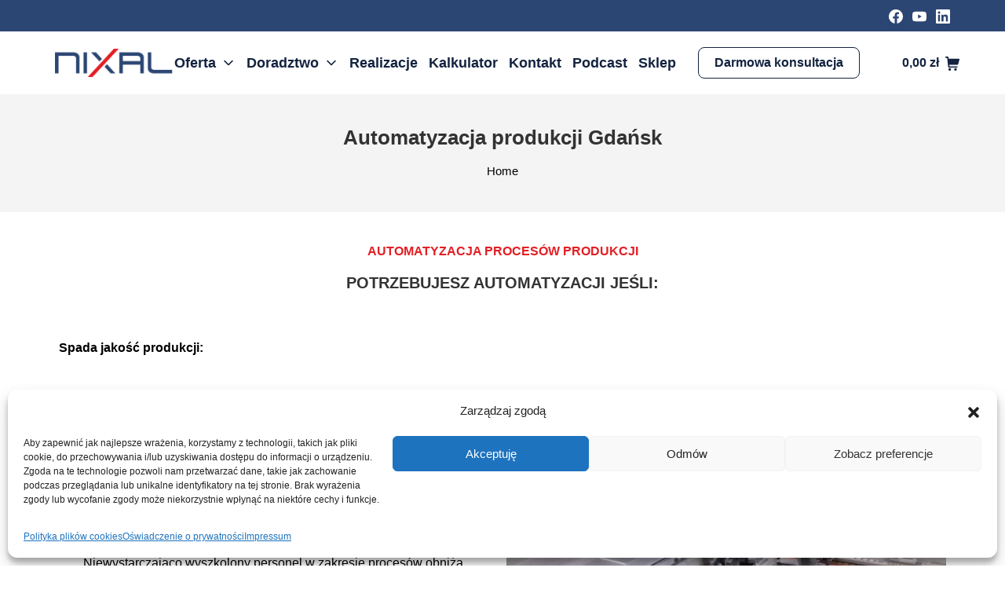

--- FILE ---
content_type: text/html; charset=utf-8
request_url: https://www.google.com/recaptcha/api2/anchor?ar=1&k=6LdAjZkqAAAAAFuREVYvQqp-xmrK73AQj8aIXZlQ&co=aHR0cHM6Ly9uaXhhbC5wbDo0NDM.&hl=pl&v=PoyoqOPhxBO7pBk68S4YbpHZ&size=normal&anchor-ms=20000&execute-ms=30000&cb=e01d58t916a0
body_size: 49655
content:
<!DOCTYPE HTML><html dir="ltr" lang="pl"><head><meta http-equiv="Content-Type" content="text/html; charset=UTF-8">
<meta http-equiv="X-UA-Compatible" content="IE=edge">
<title>reCAPTCHA</title>
<style type="text/css">
/* cyrillic-ext */
@font-face {
  font-family: 'Roboto';
  font-style: normal;
  font-weight: 400;
  font-stretch: 100%;
  src: url(//fonts.gstatic.com/s/roboto/v48/KFO7CnqEu92Fr1ME7kSn66aGLdTylUAMa3GUBHMdazTgWw.woff2) format('woff2');
  unicode-range: U+0460-052F, U+1C80-1C8A, U+20B4, U+2DE0-2DFF, U+A640-A69F, U+FE2E-FE2F;
}
/* cyrillic */
@font-face {
  font-family: 'Roboto';
  font-style: normal;
  font-weight: 400;
  font-stretch: 100%;
  src: url(//fonts.gstatic.com/s/roboto/v48/KFO7CnqEu92Fr1ME7kSn66aGLdTylUAMa3iUBHMdazTgWw.woff2) format('woff2');
  unicode-range: U+0301, U+0400-045F, U+0490-0491, U+04B0-04B1, U+2116;
}
/* greek-ext */
@font-face {
  font-family: 'Roboto';
  font-style: normal;
  font-weight: 400;
  font-stretch: 100%;
  src: url(//fonts.gstatic.com/s/roboto/v48/KFO7CnqEu92Fr1ME7kSn66aGLdTylUAMa3CUBHMdazTgWw.woff2) format('woff2');
  unicode-range: U+1F00-1FFF;
}
/* greek */
@font-face {
  font-family: 'Roboto';
  font-style: normal;
  font-weight: 400;
  font-stretch: 100%;
  src: url(//fonts.gstatic.com/s/roboto/v48/KFO7CnqEu92Fr1ME7kSn66aGLdTylUAMa3-UBHMdazTgWw.woff2) format('woff2');
  unicode-range: U+0370-0377, U+037A-037F, U+0384-038A, U+038C, U+038E-03A1, U+03A3-03FF;
}
/* math */
@font-face {
  font-family: 'Roboto';
  font-style: normal;
  font-weight: 400;
  font-stretch: 100%;
  src: url(//fonts.gstatic.com/s/roboto/v48/KFO7CnqEu92Fr1ME7kSn66aGLdTylUAMawCUBHMdazTgWw.woff2) format('woff2');
  unicode-range: U+0302-0303, U+0305, U+0307-0308, U+0310, U+0312, U+0315, U+031A, U+0326-0327, U+032C, U+032F-0330, U+0332-0333, U+0338, U+033A, U+0346, U+034D, U+0391-03A1, U+03A3-03A9, U+03B1-03C9, U+03D1, U+03D5-03D6, U+03F0-03F1, U+03F4-03F5, U+2016-2017, U+2034-2038, U+203C, U+2040, U+2043, U+2047, U+2050, U+2057, U+205F, U+2070-2071, U+2074-208E, U+2090-209C, U+20D0-20DC, U+20E1, U+20E5-20EF, U+2100-2112, U+2114-2115, U+2117-2121, U+2123-214F, U+2190, U+2192, U+2194-21AE, U+21B0-21E5, U+21F1-21F2, U+21F4-2211, U+2213-2214, U+2216-22FF, U+2308-230B, U+2310, U+2319, U+231C-2321, U+2336-237A, U+237C, U+2395, U+239B-23B7, U+23D0, U+23DC-23E1, U+2474-2475, U+25AF, U+25B3, U+25B7, U+25BD, U+25C1, U+25CA, U+25CC, U+25FB, U+266D-266F, U+27C0-27FF, U+2900-2AFF, U+2B0E-2B11, U+2B30-2B4C, U+2BFE, U+3030, U+FF5B, U+FF5D, U+1D400-1D7FF, U+1EE00-1EEFF;
}
/* symbols */
@font-face {
  font-family: 'Roboto';
  font-style: normal;
  font-weight: 400;
  font-stretch: 100%;
  src: url(//fonts.gstatic.com/s/roboto/v48/KFO7CnqEu92Fr1ME7kSn66aGLdTylUAMaxKUBHMdazTgWw.woff2) format('woff2');
  unicode-range: U+0001-000C, U+000E-001F, U+007F-009F, U+20DD-20E0, U+20E2-20E4, U+2150-218F, U+2190, U+2192, U+2194-2199, U+21AF, U+21E6-21F0, U+21F3, U+2218-2219, U+2299, U+22C4-22C6, U+2300-243F, U+2440-244A, U+2460-24FF, U+25A0-27BF, U+2800-28FF, U+2921-2922, U+2981, U+29BF, U+29EB, U+2B00-2BFF, U+4DC0-4DFF, U+FFF9-FFFB, U+10140-1018E, U+10190-1019C, U+101A0, U+101D0-101FD, U+102E0-102FB, U+10E60-10E7E, U+1D2C0-1D2D3, U+1D2E0-1D37F, U+1F000-1F0FF, U+1F100-1F1AD, U+1F1E6-1F1FF, U+1F30D-1F30F, U+1F315, U+1F31C, U+1F31E, U+1F320-1F32C, U+1F336, U+1F378, U+1F37D, U+1F382, U+1F393-1F39F, U+1F3A7-1F3A8, U+1F3AC-1F3AF, U+1F3C2, U+1F3C4-1F3C6, U+1F3CA-1F3CE, U+1F3D4-1F3E0, U+1F3ED, U+1F3F1-1F3F3, U+1F3F5-1F3F7, U+1F408, U+1F415, U+1F41F, U+1F426, U+1F43F, U+1F441-1F442, U+1F444, U+1F446-1F449, U+1F44C-1F44E, U+1F453, U+1F46A, U+1F47D, U+1F4A3, U+1F4B0, U+1F4B3, U+1F4B9, U+1F4BB, U+1F4BF, U+1F4C8-1F4CB, U+1F4D6, U+1F4DA, U+1F4DF, U+1F4E3-1F4E6, U+1F4EA-1F4ED, U+1F4F7, U+1F4F9-1F4FB, U+1F4FD-1F4FE, U+1F503, U+1F507-1F50B, U+1F50D, U+1F512-1F513, U+1F53E-1F54A, U+1F54F-1F5FA, U+1F610, U+1F650-1F67F, U+1F687, U+1F68D, U+1F691, U+1F694, U+1F698, U+1F6AD, U+1F6B2, U+1F6B9-1F6BA, U+1F6BC, U+1F6C6-1F6CF, U+1F6D3-1F6D7, U+1F6E0-1F6EA, U+1F6F0-1F6F3, U+1F6F7-1F6FC, U+1F700-1F7FF, U+1F800-1F80B, U+1F810-1F847, U+1F850-1F859, U+1F860-1F887, U+1F890-1F8AD, U+1F8B0-1F8BB, U+1F8C0-1F8C1, U+1F900-1F90B, U+1F93B, U+1F946, U+1F984, U+1F996, U+1F9E9, U+1FA00-1FA6F, U+1FA70-1FA7C, U+1FA80-1FA89, U+1FA8F-1FAC6, U+1FACE-1FADC, U+1FADF-1FAE9, U+1FAF0-1FAF8, U+1FB00-1FBFF;
}
/* vietnamese */
@font-face {
  font-family: 'Roboto';
  font-style: normal;
  font-weight: 400;
  font-stretch: 100%;
  src: url(//fonts.gstatic.com/s/roboto/v48/KFO7CnqEu92Fr1ME7kSn66aGLdTylUAMa3OUBHMdazTgWw.woff2) format('woff2');
  unicode-range: U+0102-0103, U+0110-0111, U+0128-0129, U+0168-0169, U+01A0-01A1, U+01AF-01B0, U+0300-0301, U+0303-0304, U+0308-0309, U+0323, U+0329, U+1EA0-1EF9, U+20AB;
}
/* latin-ext */
@font-face {
  font-family: 'Roboto';
  font-style: normal;
  font-weight: 400;
  font-stretch: 100%;
  src: url(//fonts.gstatic.com/s/roboto/v48/KFO7CnqEu92Fr1ME7kSn66aGLdTylUAMa3KUBHMdazTgWw.woff2) format('woff2');
  unicode-range: U+0100-02BA, U+02BD-02C5, U+02C7-02CC, U+02CE-02D7, U+02DD-02FF, U+0304, U+0308, U+0329, U+1D00-1DBF, U+1E00-1E9F, U+1EF2-1EFF, U+2020, U+20A0-20AB, U+20AD-20C0, U+2113, U+2C60-2C7F, U+A720-A7FF;
}
/* latin */
@font-face {
  font-family: 'Roboto';
  font-style: normal;
  font-weight: 400;
  font-stretch: 100%;
  src: url(//fonts.gstatic.com/s/roboto/v48/KFO7CnqEu92Fr1ME7kSn66aGLdTylUAMa3yUBHMdazQ.woff2) format('woff2');
  unicode-range: U+0000-00FF, U+0131, U+0152-0153, U+02BB-02BC, U+02C6, U+02DA, U+02DC, U+0304, U+0308, U+0329, U+2000-206F, U+20AC, U+2122, U+2191, U+2193, U+2212, U+2215, U+FEFF, U+FFFD;
}
/* cyrillic-ext */
@font-face {
  font-family: 'Roboto';
  font-style: normal;
  font-weight: 500;
  font-stretch: 100%;
  src: url(//fonts.gstatic.com/s/roboto/v48/KFO7CnqEu92Fr1ME7kSn66aGLdTylUAMa3GUBHMdazTgWw.woff2) format('woff2');
  unicode-range: U+0460-052F, U+1C80-1C8A, U+20B4, U+2DE0-2DFF, U+A640-A69F, U+FE2E-FE2F;
}
/* cyrillic */
@font-face {
  font-family: 'Roboto';
  font-style: normal;
  font-weight: 500;
  font-stretch: 100%;
  src: url(//fonts.gstatic.com/s/roboto/v48/KFO7CnqEu92Fr1ME7kSn66aGLdTylUAMa3iUBHMdazTgWw.woff2) format('woff2');
  unicode-range: U+0301, U+0400-045F, U+0490-0491, U+04B0-04B1, U+2116;
}
/* greek-ext */
@font-face {
  font-family: 'Roboto';
  font-style: normal;
  font-weight: 500;
  font-stretch: 100%;
  src: url(//fonts.gstatic.com/s/roboto/v48/KFO7CnqEu92Fr1ME7kSn66aGLdTylUAMa3CUBHMdazTgWw.woff2) format('woff2');
  unicode-range: U+1F00-1FFF;
}
/* greek */
@font-face {
  font-family: 'Roboto';
  font-style: normal;
  font-weight: 500;
  font-stretch: 100%;
  src: url(//fonts.gstatic.com/s/roboto/v48/KFO7CnqEu92Fr1ME7kSn66aGLdTylUAMa3-UBHMdazTgWw.woff2) format('woff2');
  unicode-range: U+0370-0377, U+037A-037F, U+0384-038A, U+038C, U+038E-03A1, U+03A3-03FF;
}
/* math */
@font-face {
  font-family: 'Roboto';
  font-style: normal;
  font-weight: 500;
  font-stretch: 100%;
  src: url(//fonts.gstatic.com/s/roboto/v48/KFO7CnqEu92Fr1ME7kSn66aGLdTylUAMawCUBHMdazTgWw.woff2) format('woff2');
  unicode-range: U+0302-0303, U+0305, U+0307-0308, U+0310, U+0312, U+0315, U+031A, U+0326-0327, U+032C, U+032F-0330, U+0332-0333, U+0338, U+033A, U+0346, U+034D, U+0391-03A1, U+03A3-03A9, U+03B1-03C9, U+03D1, U+03D5-03D6, U+03F0-03F1, U+03F4-03F5, U+2016-2017, U+2034-2038, U+203C, U+2040, U+2043, U+2047, U+2050, U+2057, U+205F, U+2070-2071, U+2074-208E, U+2090-209C, U+20D0-20DC, U+20E1, U+20E5-20EF, U+2100-2112, U+2114-2115, U+2117-2121, U+2123-214F, U+2190, U+2192, U+2194-21AE, U+21B0-21E5, U+21F1-21F2, U+21F4-2211, U+2213-2214, U+2216-22FF, U+2308-230B, U+2310, U+2319, U+231C-2321, U+2336-237A, U+237C, U+2395, U+239B-23B7, U+23D0, U+23DC-23E1, U+2474-2475, U+25AF, U+25B3, U+25B7, U+25BD, U+25C1, U+25CA, U+25CC, U+25FB, U+266D-266F, U+27C0-27FF, U+2900-2AFF, U+2B0E-2B11, U+2B30-2B4C, U+2BFE, U+3030, U+FF5B, U+FF5D, U+1D400-1D7FF, U+1EE00-1EEFF;
}
/* symbols */
@font-face {
  font-family: 'Roboto';
  font-style: normal;
  font-weight: 500;
  font-stretch: 100%;
  src: url(//fonts.gstatic.com/s/roboto/v48/KFO7CnqEu92Fr1ME7kSn66aGLdTylUAMaxKUBHMdazTgWw.woff2) format('woff2');
  unicode-range: U+0001-000C, U+000E-001F, U+007F-009F, U+20DD-20E0, U+20E2-20E4, U+2150-218F, U+2190, U+2192, U+2194-2199, U+21AF, U+21E6-21F0, U+21F3, U+2218-2219, U+2299, U+22C4-22C6, U+2300-243F, U+2440-244A, U+2460-24FF, U+25A0-27BF, U+2800-28FF, U+2921-2922, U+2981, U+29BF, U+29EB, U+2B00-2BFF, U+4DC0-4DFF, U+FFF9-FFFB, U+10140-1018E, U+10190-1019C, U+101A0, U+101D0-101FD, U+102E0-102FB, U+10E60-10E7E, U+1D2C0-1D2D3, U+1D2E0-1D37F, U+1F000-1F0FF, U+1F100-1F1AD, U+1F1E6-1F1FF, U+1F30D-1F30F, U+1F315, U+1F31C, U+1F31E, U+1F320-1F32C, U+1F336, U+1F378, U+1F37D, U+1F382, U+1F393-1F39F, U+1F3A7-1F3A8, U+1F3AC-1F3AF, U+1F3C2, U+1F3C4-1F3C6, U+1F3CA-1F3CE, U+1F3D4-1F3E0, U+1F3ED, U+1F3F1-1F3F3, U+1F3F5-1F3F7, U+1F408, U+1F415, U+1F41F, U+1F426, U+1F43F, U+1F441-1F442, U+1F444, U+1F446-1F449, U+1F44C-1F44E, U+1F453, U+1F46A, U+1F47D, U+1F4A3, U+1F4B0, U+1F4B3, U+1F4B9, U+1F4BB, U+1F4BF, U+1F4C8-1F4CB, U+1F4D6, U+1F4DA, U+1F4DF, U+1F4E3-1F4E6, U+1F4EA-1F4ED, U+1F4F7, U+1F4F9-1F4FB, U+1F4FD-1F4FE, U+1F503, U+1F507-1F50B, U+1F50D, U+1F512-1F513, U+1F53E-1F54A, U+1F54F-1F5FA, U+1F610, U+1F650-1F67F, U+1F687, U+1F68D, U+1F691, U+1F694, U+1F698, U+1F6AD, U+1F6B2, U+1F6B9-1F6BA, U+1F6BC, U+1F6C6-1F6CF, U+1F6D3-1F6D7, U+1F6E0-1F6EA, U+1F6F0-1F6F3, U+1F6F7-1F6FC, U+1F700-1F7FF, U+1F800-1F80B, U+1F810-1F847, U+1F850-1F859, U+1F860-1F887, U+1F890-1F8AD, U+1F8B0-1F8BB, U+1F8C0-1F8C1, U+1F900-1F90B, U+1F93B, U+1F946, U+1F984, U+1F996, U+1F9E9, U+1FA00-1FA6F, U+1FA70-1FA7C, U+1FA80-1FA89, U+1FA8F-1FAC6, U+1FACE-1FADC, U+1FADF-1FAE9, U+1FAF0-1FAF8, U+1FB00-1FBFF;
}
/* vietnamese */
@font-face {
  font-family: 'Roboto';
  font-style: normal;
  font-weight: 500;
  font-stretch: 100%;
  src: url(//fonts.gstatic.com/s/roboto/v48/KFO7CnqEu92Fr1ME7kSn66aGLdTylUAMa3OUBHMdazTgWw.woff2) format('woff2');
  unicode-range: U+0102-0103, U+0110-0111, U+0128-0129, U+0168-0169, U+01A0-01A1, U+01AF-01B0, U+0300-0301, U+0303-0304, U+0308-0309, U+0323, U+0329, U+1EA0-1EF9, U+20AB;
}
/* latin-ext */
@font-face {
  font-family: 'Roboto';
  font-style: normal;
  font-weight: 500;
  font-stretch: 100%;
  src: url(//fonts.gstatic.com/s/roboto/v48/KFO7CnqEu92Fr1ME7kSn66aGLdTylUAMa3KUBHMdazTgWw.woff2) format('woff2');
  unicode-range: U+0100-02BA, U+02BD-02C5, U+02C7-02CC, U+02CE-02D7, U+02DD-02FF, U+0304, U+0308, U+0329, U+1D00-1DBF, U+1E00-1E9F, U+1EF2-1EFF, U+2020, U+20A0-20AB, U+20AD-20C0, U+2113, U+2C60-2C7F, U+A720-A7FF;
}
/* latin */
@font-face {
  font-family: 'Roboto';
  font-style: normal;
  font-weight: 500;
  font-stretch: 100%;
  src: url(//fonts.gstatic.com/s/roboto/v48/KFO7CnqEu92Fr1ME7kSn66aGLdTylUAMa3yUBHMdazQ.woff2) format('woff2');
  unicode-range: U+0000-00FF, U+0131, U+0152-0153, U+02BB-02BC, U+02C6, U+02DA, U+02DC, U+0304, U+0308, U+0329, U+2000-206F, U+20AC, U+2122, U+2191, U+2193, U+2212, U+2215, U+FEFF, U+FFFD;
}
/* cyrillic-ext */
@font-face {
  font-family: 'Roboto';
  font-style: normal;
  font-weight: 900;
  font-stretch: 100%;
  src: url(//fonts.gstatic.com/s/roboto/v48/KFO7CnqEu92Fr1ME7kSn66aGLdTylUAMa3GUBHMdazTgWw.woff2) format('woff2');
  unicode-range: U+0460-052F, U+1C80-1C8A, U+20B4, U+2DE0-2DFF, U+A640-A69F, U+FE2E-FE2F;
}
/* cyrillic */
@font-face {
  font-family: 'Roboto';
  font-style: normal;
  font-weight: 900;
  font-stretch: 100%;
  src: url(//fonts.gstatic.com/s/roboto/v48/KFO7CnqEu92Fr1ME7kSn66aGLdTylUAMa3iUBHMdazTgWw.woff2) format('woff2');
  unicode-range: U+0301, U+0400-045F, U+0490-0491, U+04B0-04B1, U+2116;
}
/* greek-ext */
@font-face {
  font-family: 'Roboto';
  font-style: normal;
  font-weight: 900;
  font-stretch: 100%;
  src: url(//fonts.gstatic.com/s/roboto/v48/KFO7CnqEu92Fr1ME7kSn66aGLdTylUAMa3CUBHMdazTgWw.woff2) format('woff2');
  unicode-range: U+1F00-1FFF;
}
/* greek */
@font-face {
  font-family: 'Roboto';
  font-style: normal;
  font-weight: 900;
  font-stretch: 100%;
  src: url(//fonts.gstatic.com/s/roboto/v48/KFO7CnqEu92Fr1ME7kSn66aGLdTylUAMa3-UBHMdazTgWw.woff2) format('woff2');
  unicode-range: U+0370-0377, U+037A-037F, U+0384-038A, U+038C, U+038E-03A1, U+03A3-03FF;
}
/* math */
@font-face {
  font-family: 'Roboto';
  font-style: normal;
  font-weight: 900;
  font-stretch: 100%;
  src: url(//fonts.gstatic.com/s/roboto/v48/KFO7CnqEu92Fr1ME7kSn66aGLdTylUAMawCUBHMdazTgWw.woff2) format('woff2');
  unicode-range: U+0302-0303, U+0305, U+0307-0308, U+0310, U+0312, U+0315, U+031A, U+0326-0327, U+032C, U+032F-0330, U+0332-0333, U+0338, U+033A, U+0346, U+034D, U+0391-03A1, U+03A3-03A9, U+03B1-03C9, U+03D1, U+03D5-03D6, U+03F0-03F1, U+03F4-03F5, U+2016-2017, U+2034-2038, U+203C, U+2040, U+2043, U+2047, U+2050, U+2057, U+205F, U+2070-2071, U+2074-208E, U+2090-209C, U+20D0-20DC, U+20E1, U+20E5-20EF, U+2100-2112, U+2114-2115, U+2117-2121, U+2123-214F, U+2190, U+2192, U+2194-21AE, U+21B0-21E5, U+21F1-21F2, U+21F4-2211, U+2213-2214, U+2216-22FF, U+2308-230B, U+2310, U+2319, U+231C-2321, U+2336-237A, U+237C, U+2395, U+239B-23B7, U+23D0, U+23DC-23E1, U+2474-2475, U+25AF, U+25B3, U+25B7, U+25BD, U+25C1, U+25CA, U+25CC, U+25FB, U+266D-266F, U+27C0-27FF, U+2900-2AFF, U+2B0E-2B11, U+2B30-2B4C, U+2BFE, U+3030, U+FF5B, U+FF5D, U+1D400-1D7FF, U+1EE00-1EEFF;
}
/* symbols */
@font-face {
  font-family: 'Roboto';
  font-style: normal;
  font-weight: 900;
  font-stretch: 100%;
  src: url(//fonts.gstatic.com/s/roboto/v48/KFO7CnqEu92Fr1ME7kSn66aGLdTylUAMaxKUBHMdazTgWw.woff2) format('woff2');
  unicode-range: U+0001-000C, U+000E-001F, U+007F-009F, U+20DD-20E0, U+20E2-20E4, U+2150-218F, U+2190, U+2192, U+2194-2199, U+21AF, U+21E6-21F0, U+21F3, U+2218-2219, U+2299, U+22C4-22C6, U+2300-243F, U+2440-244A, U+2460-24FF, U+25A0-27BF, U+2800-28FF, U+2921-2922, U+2981, U+29BF, U+29EB, U+2B00-2BFF, U+4DC0-4DFF, U+FFF9-FFFB, U+10140-1018E, U+10190-1019C, U+101A0, U+101D0-101FD, U+102E0-102FB, U+10E60-10E7E, U+1D2C0-1D2D3, U+1D2E0-1D37F, U+1F000-1F0FF, U+1F100-1F1AD, U+1F1E6-1F1FF, U+1F30D-1F30F, U+1F315, U+1F31C, U+1F31E, U+1F320-1F32C, U+1F336, U+1F378, U+1F37D, U+1F382, U+1F393-1F39F, U+1F3A7-1F3A8, U+1F3AC-1F3AF, U+1F3C2, U+1F3C4-1F3C6, U+1F3CA-1F3CE, U+1F3D4-1F3E0, U+1F3ED, U+1F3F1-1F3F3, U+1F3F5-1F3F7, U+1F408, U+1F415, U+1F41F, U+1F426, U+1F43F, U+1F441-1F442, U+1F444, U+1F446-1F449, U+1F44C-1F44E, U+1F453, U+1F46A, U+1F47D, U+1F4A3, U+1F4B0, U+1F4B3, U+1F4B9, U+1F4BB, U+1F4BF, U+1F4C8-1F4CB, U+1F4D6, U+1F4DA, U+1F4DF, U+1F4E3-1F4E6, U+1F4EA-1F4ED, U+1F4F7, U+1F4F9-1F4FB, U+1F4FD-1F4FE, U+1F503, U+1F507-1F50B, U+1F50D, U+1F512-1F513, U+1F53E-1F54A, U+1F54F-1F5FA, U+1F610, U+1F650-1F67F, U+1F687, U+1F68D, U+1F691, U+1F694, U+1F698, U+1F6AD, U+1F6B2, U+1F6B9-1F6BA, U+1F6BC, U+1F6C6-1F6CF, U+1F6D3-1F6D7, U+1F6E0-1F6EA, U+1F6F0-1F6F3, U+1F6F7-1F6FC, U+1F700-1F7FF, U+1F800-1F80B, U+1F810-1F847, U+1F850-1F859, U+1F860-1F887, U+1F890-1F8AD, U+1F8B0-1F8BB, U+1F8C0-1F8C1, U+1F900-1F90B, U+1F93B, U+1F946, U+1F984, U+1F996, U+1F9E9, U+1FA00-1FA6F, U+1FA70-1FA7C, U+1FA80-1FA89, U+1FA8F-1FAC6, U+1FACE-1FADC, U+1FADF-1FAE9, U+1FAF0-1FAF8, U+1FB00-1FBFF;
}
/* vietnamese */
@font-face {
  font-family: 'Roboto';
  font-style: normal;
  font-weight: 900;
  font-stretch: 100%;
  src: url(//fonts.gstatic.com/s/roboto/v48/KFO7CnqEu92Fr1ME7kSn66aGLdTylUAMa3OUBHMdazTgWw.woff2) format('woff2');
  unicode-range: U+0102-0103, U+0110-0111, U+0128-0129, U+0168-0169, U+01A0-01A1, U+01AF-01B0, U+0300-0301, U+0303-0304, U+0308-0309, U+0323, U+0329, U+1EA0-1EF9, U+20AB;
}
/* latin-ext */
@font-face {
  font-family: 'Roboto';
  font-style: normal;
  font-weight: 900;
  font-stretch: 100%;
  src: url(//fonts.gstatic.com/s/roboto/v48/KFO7CnqEu92Fr1ME7kSn66aGLdTylUAMa3KUBHMdazTgWw.woff2) format('woff2');
  unicode-range: U+0100-02BA, U+02BD-02C5, U+02C7-02CC, U+02CE-02D7, U+02DD-02FF, U+0304, U+0308, U+0329, U+1D00-1DBF, U+1E00-1E9F, U+1EF2-1EFF, U+2020, U+20A0-20AB, U+20AD-20C0, U+2113, U+2C60-2C7F, U+A720-A7FF;
}
/* latin */
@font-face {
  font-family: 'Roboto';
  font-style: normal;
  font-weight: 900;
  font-stretch: 100%;
  src: url(//fonts.gstatic.com/s/roboto/v48/KFO7CnqEu92Fr1ME7kSn66aGLdTylUAMa3yUBHMdazQ.woff2) format('woff2');
  unicode-range: U+0000-00FF, U+0131, U+0152-0153, U+02BB-02BC, U+02C6, U+02DA, U+02DC, U+0304, U+0308, U+0329, U+2000-206F, U+20AC, U+2122, U+2191, U+2193, U+2212, U+2215, U+FEFF, U+FFFD;
}

</style>
<link rel="stylesheet" type="text/css" href="https://www.gstatic.com/recaptcha/releases/PoyoqOPhxBO7pBk68S4YbpHZ/styles__ltr.css">
<script nonce="a3I15i_Y7r9AHEgm_YGx1Q" type="text/javascript">window['__recaptcha_api'] = 'https://www.google.com/recaptcha/api2/';</script>
<script type="text/javascript" src="https://www.gstatic.com/recaptcha/releases/PoyoqOPhxBO7pBk68S4YbpHZ/recaptcha__pl.js" nonce="a3I15i_Y7r9AHEgm_YGx1Q">
      
    </script></head>
<body><div id="rc-anchor-alert" class="rc-anchor-alert"></div>
<input type="hidden" id="recaptcha-token" value="[base64]">
<script type="text/javascript" nonce="a3I15i_Y7r9AHEgm_YGx1Q">
      recaptcha.anchor.Main.init("[\x22ainput\x22,[\x22bgdata\x22,\x22\x22,\[base64]/[base64]/[base64]/bmV3IHJbeF0oY1swXSk6RT09Mj9uZXcgclt4XShjWzBdLGNbMV0pOkU9PTM/bmV3IHJbeF0oY1swXSxjWzFdLGNbMl0pOkU9PTQ/[base64]/[base64]/[base64]/[base64]/[base64]/[base64]/[base64]/[base64]\x22,\[base64]\\u003d\\u003d\x22,\x22w4hYwpIiw6ErwrDDiErDuifDjMKWwpzCpWo3wq7DuMOwGX5/woXDnGTClyfDoF/[base64]/DkhrCmivDvVBCYnRYAMK4YjvCswLDpGjDh8OVE8OdMMO9wpcCS17Dr8OKw6bDvcKgKcKJwqJ0w6TDh1zCnS9gLFJQw6/[base64]/ez7DsMOvAyTCoQLDqcKFYwnCkjtKwoYowpbCpMO8HxjDncKjw59kw5jCvkvDpBjCpcKaDygXeMOlScKawobDjcKqdsOCbBNDKic3wobCh2/CpsOPwp/Cu8OafcKODS/CvzF3wpnCkcOqwofDpcKEMBrCuXMfwo/CjMKzw4x+WxXCtjwPw4ZTwpzDlwxOGMO9ajvDr8KywqxVLCpaQMODwrUhw7rDmMOwwpMSwpLDogAew4lfHMOdXsOXwr9lw6rDuMKowq3CsU1oDCfDg3pYNMOpw5/DiF0GA8OJPcKXwonCqk59Hy7Dt8KeKw/[base64]/[base64]/CpXLCsAbDkMKNw4Qaw4jDlcOXMhTCii3DtDF/JiPDi8OewrDCkcOQOsK6w50lwobDtxUBw6TCkCl3WcKOw6rCqMKCQsKfwrQIwq7DqMOkbsOCwrvCiTDCmcOiLl5QJSNLw6zCgDfCqcKYwp9Yw43CusKRw6bDqcK+w64qKhwVwrozwpFwKy8Mb8KCDkbCnwpbfMO2wo4vw4Ztw5TCpwzCuMKWL1/Dn8Kew69hw6gcD8OAwpHCiU4iIMK6wpRpVGXCpFV+w6rDuD7DoMKDWMKFWsKsF8Osw4MQwq3DosOmDcORwo/CkcOJSXsPwrMowo/DrMOzb8OTwoZJwpXDgcK+w6ASelnDjcKzfsOEIsOGXFV1w4NZXl8ZwrLDssKLwqh9dsK/[base64]/DkjlUCMK4w5tPw5LDoxE6ecKEC8OFBsKYw7LDksO/VzxqXCfChDtvE8KOWGXCqX0AwpDDlMKGF8KCwqTCsmDCgMKaw7RUwqhqFsOQw4TDucKYw51Cw5rCoMKswp3Dp1LCigHCtmHCmcKhw5jDiEfCmsO3wp7Ds8K5KlxEw7F7w70cXsO/cRDDrcKTYm/DhsOxKyrCvx7DqMK9KMOVaHwvwojCr0gaw6oAw7s8wqjCrTDDuMKVEsKFwpgtFxlOcsKSYMKnMzfCmXZ2wrACQFYww4LDqMOcPQPCijbCqcK9EkDDoMKsNhV9BsKhw7XCgH57w5XDg8OBw67CjUkne8O2ekMNQSs/w5AXMHB9UsKEw5FoFlJYfmLDt8KBw53CqsKIw6tefT4dwqLCuQzCozHDhsO+wok/O8ObEVhMw6tmEsK1woAYHsOow7swwpPDiHbCpMO0OMOwdcKhPMKiccK5R8OUwo8cNCTDtl7Dqy0nwp5Gwqw3D0USKsKpB8KTGcO2fsOKeMOowoLCu2nClcKLwp84UMOuHMKFwr4IDsKtaMOdwp/DkxsvwrEQaznDtcKzS8O8OsOYwoR8w5TCqMO9EjhOVcKJBcO9VMK2Dh98HcK7w6bCrQDDosOawplFE8KhB1YcesOowrnCuMOQYMOXw7c4A8Oiw6IMWk/Do3HDuMOUwrpUb8Oyw4IkFy1/wqoTHMO2I8OEw5IWbcKwOxwfwrHCiMKiwoJYw6fDrcKRV2zCk2DCk2k7GMKkw4wFwpDCnGUVSWIcFWoOwpIuHm9qL8OHAV89OF/CgsOuDcKuwp3Cj8KBw6zDrF4qMcOYw4HCgFdiYMO2w50BSkfDkRonVEUywqrDnsOXwobDjBPDhwZrGcKycXkxwoTDr3plwonDuxvCt0BuwozDsBQ8GibDmSRxwoXDpGLCjMK6wqR4UcKYwqBaJgPDhXjDuF13dcKww7MeXcOvCjxPLxdgJz7CtEB8OcOOK8O/[base64]/DnxUfw7DDrcKnw6zDrsKLw5wEw6fCgMOAwptOUERTFGNjZAjClGZBGjJZWhBXwq0Rwp5HcsOSw44OOBvDjcOfGsK2wrYbw4cJw4rCo8KvbQ5OLXnDs0kYwqXDogMBwoHDu8O6ZsKLAiTDmMOVN1/[base64]/ZcKiMB5gSsO2QBzDmcK2w4c8w7jCpMKWw6YSwpwgwoXDpEDDgUjCtMKcMsKOPRfClMK0FUvCkMKXCsOYw7UdwqE5KjUhwrkRJULDnMKMw7rDgAAaw7dif8KUMsORKsKYwoobE2Fow7PDlMKXXcK9w6fCqcOkYUhyTMKPw6DCscKew7/[base64]/SsOFbG4qwpNnw4JrwqTDhW4uHnTDrHxGPFRJw5pkLRgSwqNWeivDtcKtECw6MlAewqLCgzpmV8Kgw6cuw5fCrcO4ExM0w5bDnjMuwqQCIQnDhXJMacOKwo1LwrnDrsOqUMK9MRnCuS52wrPCqsOYa0d9wp7CuHAswpfDj1jDqMOLwrMEJsKVwrhYasOEFz/[base64]/CikrDnWzDrMKvw5xyw7vCl8KQaX/CqhEfwqBOeMODCGnDpjB5fGvDj8KzUlJHwq9ew5Z/w7YEwohuW8KrCsOAw5gGwoAmLcKFI8Oawrszw4zDpVh9wpFQwp3DtcKRw5LCskhJw6DCqcK+I8Kxw4PCicONw7ImbBgyDsO/U8OvbCdTwpcWIcOBwoPDlD0QKQ3DgMKmwoQ/FsKUY1HDicK/F0pWwphpwpbDrFDCoG9iMDDCmMKmL8Kkwps7agshGAEjecK5w6RSIMOIMMKDQzNFw77Dk8KGwqgFA1nCsxHCksKgOCRMR8KzEAPCnnXCqnxLTiASw4nCqcKiwrXCtVbDksOQwqRyDcK+w6HClGnDi8KzTsOawp0UP8OAw6zDl1LCpUHCiMK1wpPCpz3DjcKpX8OIw6/CiUkYJsK2wr95UcOqZh1SXsKow4wjwpNUw4PDqiYPw5zDtytdZSJ4N8OrAHVCUmnCoAMNfkwOOiVNfD/DmxrDiSPCuhbCj8K4BDjDiRLDrXIewpHDnAZSwqAww4TDo1bDrEl9DkPCvjA3wonDgG/DvMOZdnvCskFuwo1UAWnCnsKQw7Bzw7zCojQ+NBYXwoIRSsOSGljCq8Opw7I/KMKgAMK1w7cgwqtawo1aw7PCoMKhbjfDoTDCmsO9NMK+w5sTw4/DlsOkw53DpCTCo0LDigU4GsKWwpQZw5hMw7BSYsOmaMOnwojDlMO2ew7CiXPDvsOLw4TColTCgcK0wphbwoFTwo8+woJoXcO8Qj3CpsKtfWd7AcKXw4RaaX4Ew6Etw7HCs3dcKMOVwpIuwoR6FcOWBsKCwpPDocOnfyDCgX/ClEbDpMK/JsKPwpEFCQXCrwPCqsOawpjCtMKtw6HCsG3Ds8O9woPDjsOvwoTCnsOOJMKiXGAkDj3Ch8OBw6PDsx8KdAtFFMOgBRs3wp/DhznDlsO+w57DssOBw57DrRvDhy0lw5fCq0HDrWstw6jCksKvKMKPw5HCisOgw4UfwpUsw7HCvm8bw6J6w6dQU8KPwpHDt8OELsKtwozCrzPCucKuw4rDnsOsRy/DtMKew5wWw6Ruw4kLw6AOw7DDl1/[base64]/CiHsvwpLCkcOOw6Quw6IuwqvDr8Kyw7wiasKmL8OtYsK/[base64]/esOdw74BU8KOw5jColc5w7zCh8OXw4xmw4ZHwpXCkcKkwrfCu8OrMVzDm8K6woVCwr1zwo87wqd/RMK5UcKxw65Tw6I0AC/[base64]/w654wrrColnCj3bDsVNsw7cuwrs5wpTDq8OIwrbDmcKnQwjDq8O4Gmorw6sKw4dhwp1Gw7IyOmpdw5DDj8OUwrzCnMKRwoJoKkl3w5EDfFfCtcOVwqHCsMKywqkGw40OBnJITAtYYUB5wptMw5PCpcKmwovCgCbDmsKxw7/DvXBkw5xOw6hxw57DqHnCnMK6w57DoMKzw4DDpBtmEMKaVcOGw4YIfMOkwqPDhcOzKMK+b8Kewr/Cmickw6oNw7DDmcKbdMOKF2nCmcOIwpFWw7XDncOTw5/[base64]/wpHDq8KpQl7Dm8KiJsOAOsO/wrnDgTcoa3AEwpLDhcOXwohBw6TCj3fCvRXDnHomwqzCqUfDtgHCmWEEw41QA3lYwrPDnCzDvsO1w5jDp3PDkMOWH8KxBcKiw6VYI1ABw6QzwrkKFk7DslXCpWnDvAnDrAbCrsK9C8O8w7Ujw4vDmE/[base64]/EkzCrBLDh1vDnMOMw57CnAt2wpwTUkJWPMKVB1bDi3wEYXfDnsK4wo3DisKwUwfDiMO/w6gAPcOfw5rDu8OqwqPCi8K6a8K4wr1Mw6lXwpnCssKpwrLDiMKRwq3DscKowrrChE8/LkXChMOzR8Kte3RowoxewrzCl8KWw77DpRnCsMK7wpnDuStCdk0iDnzCm0nDnMO+w7B+woY9HsKPwofCu8Ouw4A8w5d0w6w7woRywoNMK8O2W8O4K8OTQsKsw687DcOoYcOVwrvDhwnCnMONU3/CocO1wodswot5RHRcSXXDv2tLw53CpcOnU2YEw5LCsC7DriI1bsKlUkN5QGEeOcKMSFVpEMOLc8OFSnrDn8KMM3/DjsOswpNSe27CosKjwrTDr0DDqX/[base64]/DmS93w7xdTjUpXMO+VsOXwrojJMOvEg8Ww6h2TcOAwp4ySsKywopWwp4SWzjCtsOHwqFgdcKhwqksGMOtGD3ChXHDuV3CsB3DnTbDlT5VbsOXLcOkw4EpFBYiOMKJwqrCuiZoAMKDw4tXXsKHN8Ozw401w6IEw7MNw5TDqU/CvcOiZ8KJMcKoGyXDr8OxwrpVX03DnnR/w45Kw5XDpUk0w4QCa2BoVkXCrw4bFsKMJMKew6d0SMOHw5LCnsODwoIUPA3ClsOLw7/Du8KMc8KMLTVmN00gwpsEw7kkwr9/[base64]/DqMKBDVpTwrnCjsOpIkUuEcKxATbDp0RVwp8MeQE1KcORbx7CkE/CgsK1O8KfblPCqF8vbMOsc8KPw5bCu0dofsOvwofCqsK9w5vDlzpBw59fMsOSw5seAGPDnUlSAUxGw4MIw5cAZsORMiZYbMKXLUrDlwswZcOdwqJ0w7nCsMKfcsKhw4bDpcKWwoITIDPCnsK8wqDCr2DCv30JwowQw7Ixw5HDpk/CgMOtNsKOw6oGNMK3ZMKlwqtFCsOqwrd2w7PDksKlw6jCoi3CuEJ7TsOjw60QMgrCs8KhC8KzfcO0VTBNDlHCr8OgVD8tQMOLS8OIwpp3MmTDjVYQESFowq51w5kXUcKRRMOOw5DDjC/[base64]/Dv8ORw7jCj8OHwrtqwpp3w4ZXHHfCuSLChWRXcMKIU8OYWMKhw7jDgwtjw68KQRfCgUYCw4gaFyXDh8KAwovDnsKewpPDv1dDw7rCncOMBsOUw6Jjw6QpL8KYw5d/[base64]/[base64]/w5DDr8OWKsOUw6vDqMKEaFFpYMK7w6zDo19JwqjDkU/DocOiGWTCtXt1e1krw73CmV3Co8K5wr7DsD1Twocfwohxw7YFL0fDqBLCnMKaw6vDicKHeMKIent4OT7Dq8K5Py3Dsl47woXCs1Bhw5guPEVDR3tCwp/DucKMHxB7wqTDiFtsw6gtwqbCksO1RyTDssKawr3CjTPDoERGwpTClMKBL8Oewp/Cj8Ozwo1vw4cJOcOnMsKAM8O7wqTCnMKjwqDDvkfCoSzDlMOIV8Kmw5bCt8KGTMOMwqE+XB7CvBDDvEd8wpvCnRNTwrrDq8OpKsO+XcOVO33DqDTCk8OkHMKPwo53w5LCpsKWwonDixo1FMO8U3fCqU/Cuw7CqVHDon4HwqhHGsKow7HDhMK/wqNURHfCpF9kbFbDrcOOQ8KaXh9Qw5csd8O9ccOrwrrDgMO3FCvDj8K6w43DmzVvwqHCjcOrPsOnAcOpMDDDs8OzR8KZXzMDwrQQwr/DiMKnK8OiZcOzwqvCiw3CvX08w6bDtBrDvQ1ewrTCl1M9wqMQA0YZw7xcwrhtIV/DnRjCucKkw47CqWTCrcKvOsOlGW9SEcKQJMOEwpPDg0fCqMO/EMKTNQDCvcK6wqbDoMKrB0nCjMO+W8Kcwr1ZwpvDisODwprCg8KcQinCsmjCk8Kuw7Q/wq3CmMKUExEjNXVuwpfCrV9ALQ3CiVtqwrDDtMK/w7AfFMOTw517wrx2wrIiZgvCpsKSwqlUV8KJwoYkXsK6wpJswovClgR6J8OAwoHCpMOSwpp6wofDuFzDvmcEBTYYRlfDgMKow4gHcnMAw6jDtsKpw6/CrEvCscOgenUCw6vDr1sjR8KBwq/DhcKYKsOSIcKewrbDpUACBXvCkEXCsMOxwp3CikDDjcONfQvCnsOcwo17BljDjlrDhyLCpwrCuS93w7fDl2RzVhUjW8K/ZBIwWQbCrMORZDwKHcKcBsO4w74Jw55MV8ObXXAww7fDrcKvNxjDjMKVM8KTwrF4wpUJUxpzwrPCshbDnBtLw7ZGw4sVJcKswqlkS3TCrsKFQQ86w7rDvsOYw4rCkcOQwrvDhGPDnxbDoA/[base64]/DiR0ELzJuP8OrRjXDm8Oxwp/DvsKAwoBmw7Eew5fCtGDCqGNrasKrJDcDaSfCpsOwEwHDjMOcwrfDvh5zJB/CssKMwqBAX8K7wp5DwpcwPcOgS084dMOhwq9oBVxewql2S8OPwqsmwqtiCcOUQgvDkcObw48dw43CnsOmI8Kewo0VYsKgSQTDuVvCr2jCn0J/w6oJXS9yaAbDhCxyLMKxwrwFw5TCncOyw6/CgUdBLMOIGcO+Wnh0EMOtw5kuw7bCqTFzwq8zwohmwpPCkwJOPD9pEcKjwpTDqinClcKPwrjCugPCkyfDmmkUwpzDjR5/wq7DiCQHacO1IE83FMKyWMKKHSfDscK/KMOkwqzCicKSBxhiwrp2UkpVwqdkwrnDlcOmw6PCkXLCpMKHwrYKVcO4EHbCmsOkLUp/wrDDgF7CqMKnCcK7dmMuERXDsMOjw5DDuXnDpBfCiMOAwqYDEcOswr7CoQbCrDELw59QUcKuw5PCqsO3w43CisOSPwfDgcO4RifCth0GPMO/w6wqHnNbIggww4dMw6dEamEbwpHDu8OkcUnCtTs+ZMOPcHzDmcKndsOjwqoGNF3CpsKyV1zDqsKkKElFVcOFMsKgRsK3w6/Cm8OOw4lBIMOKB8OBw5goHXbDuMKcWWfCswxowrk7w65BNH3CgUJ0woQPaj/[base64]/DmExpw43CgMK7woUSwoXDkMOXwrfCncK0KUPDlETCowfDv8KEw7QcZsKBe8K6wql9YjfCinTCukU2wrhdIAvCmMKcw6rDnjwUGARtwqQcwqBSw4NCGy/CuGzDv0RPwoZ/[base64]/CgMO9wqnDjMKDwodxAMK5wqsLwovDuhU8f0cjFsKuw4rDq8KMwqPCucOWcVMIZHFnCcKcwpllw4dLwqrDnMOMw57Ct2Fqw4RTwrTDocOow7LDk8K4ChIXwog5CTgwwqzDkhB0w4BmwonDj8KQwphvOnMRZMOgw4dDwrQufy15cMO6w6A3YAo1OjbDnjPCiSFYwo/CpkXCuMOkJ183ZMKawq3ChirDoDl5AhbDvsKxw48Wwq0JC8Kww6fCi8OYwpbDisKbwqvDuMKHCMOnwrnCoxXCvMK1wrUxRMKIEw58wpzCicKuworDm1zCnXsLw5jCp0obw50ZwrvCs8OKaD/CvMOOwodcwpbChGsMVhXCl17DtMKtw6zCvsK0GcKxw7ZAEcOFwqjCrcOIQBnDqgPCtUp2wrfDnxDClMKKBDtnG1zCg8O6QsK4YCjCsivCgMOJwpwQw6HCjwDDpzgow5/DiF/Ckg7DgcOlVsKZwqPDpnkze2TCm3dHGMOsYMOOdnwoAX/DumY1VXLCoxIhw7xBwq3CqMOFaMOzwpbCmsOewprCullxI8KxVWrCrSUiw5vCgcKzd3MZOsKUwrkiw6UIIQfDu8KZf8KJSEbCrmLDv8OBw5dPL04mU2Bvw5dHwoVLwp/[base64]/[base64]/DnMOICx88WcOvaBAbwrLDlsOMw6Y3w6TDpiHDvQjCscOUFEHDkwkUNGIOe3QvwoJXw7jCrCHCvMOVw63Du1cTwp/DuVokw7DClXUyIBvDqz7DvsKlw4g9w4DCo8K6w4/DocKUw7REQitJGcKOPiZow5PCncOAEMOHPMOLBcK2w7bCvCkcP8OGVcOywrJqw6rDlS/CrSrDo8Kkw6PCqltaN8KjE0dXIz/DlMOowrEwworDi8KlAQrCsy8jZMOzw6hxwrkCw7N8w5DCoMK2dwjDvMKiwq7DrX3DiMK/[base64]/w4ZfUGowXH3DsX7DhcO9IMKcY8KHw44UBsOENcKRw4ERwpLCksKnw7/DpAzDqsODTcKrehRDZBvDj8OzH8OWwr3DiMKxwo9+w6vDuRQ8MHPCnQ8ceAcrPFMBw6kUHcOnw4ljDwPCvh7DksKewohfwpMxIMK3KhLCsBUsLcK7XD0Fw43DssOJNMKfd1UHw5BIMCzCkcONYF/DvCgXw6/CvsOFw4B5woDDjsOED8OJZkPCujfDicOXwqjCqzsmwpzDjcOywobDiToAwopQw6UNVcKmMcKCwq3DkkpJw7odwrbDlykHw5bDg8KOBDXDrcO5fMOZFTxJfF3Ct3ZvwrjDhcK6XMOMwqbCiMO3USkuw6Zpwrc8ccO9HcKOEC8FPMKCcVk+wpsvD8Oqw4/[base64]/DqsKjCnzDpyB+F2BQJsK3FsK+fsKRw7TDsmfCnMOYwoDDtFw6TQFaw43DmcKpAsO1TMK8w5w5wqbCj8KmesKgwqYCwojDhRwHEjhYw4LDq0gLEsO0w6EEwoHDjMOncQ5dJsK3CCvCpE/DocOjEMOZAyDCuMO3wpDDgx7CrsKTQzUGw4lfbRnDgnk9w6hyecOEw5RTCcOmeDDCl2d2woYkw7DDpV92woJLG8OGUAvCswjCtiwKJkx3w6Nswp/Cp0R6wodmw75mXDPCh8ORH8O+wrTCk0gnZgBiIRvDi8O4w43Do8Kcw4JVZMO1T25owpTDl1Jbw4nDtsK+Ki3Du8Kyw5IdLlvCihhNw747wpjCmU0VQ8OybGBpw7YITsOUwo4+wq9rd8O8d8Ocw4B4NQnDiEHClcK9MMOCNMKyKcKHw7/Dn8KpwpIUw4LDtVwvw7fDlRnCmTNPw7E9BMK5Ij/CosOOwp7DlcOxRcKfeMK7DF8Ww7R6w6ArN8OSw6XDoUTDvwB/E8KIPMKbwqXCrcKiwqbDvsO/[base64]/VjTDsQcYwr7Dsk8oXcK8d8Kbc17CiMOnEMKgScOSw5pTw7XCpF/CqcKvf8KVS8Oewoh5BMOnw6hEwrjDgcOLfXAFesKjw44/XcKia3vDnsO+wrh2cMOaw4XCshXChB4gwpkRwrR1W8KKaMKGHTXDm0NMWMKyw4jDnsKfw7LDpsK5w5jDgXbCnWjCmMKIwp3CtMKpw4rCtXTDs8KaE8K9SHvDssO3wqPDq8OMw7DChMOewqwIacKwwrx6VQAVwqstw74QBcK+w5bDn2rDucKAw6LDjcO/Fllwwq0Tw6HCs8KtwqgoF8KwG2jDrsO6wqfCnMO+wpXClQ3DkB7CtMOyw6fDhsOqw5wuwoVAb8ORwrwDwqJVXsKdwpgoWsKIw68Zd8KCwo1Cw7suw6XCnATDkwzDoDbCrsObOcOAw6tZwrzDqsOhNMOKAhgrD8KqGz4rcMOoGsKMSsOuEcO/woLDj0XDg8KRw4bCrDfDvytwXxHCrAM6w5lrw5A5wq/CkyjCsxLDssK5OcOkwrZgwrnDr8K3w7/DuXxITMKCJcOlw57Ck8O/HzNDC3/Cr1ogwp3DoGd4w7LCiVrCsBN/wo0zT2TCicO1wpQCw5bDgm1DMsKrAMKHHsKbbSleFMO7XsOUwpdNWD7Ckn7CmcKjGGttHVx7wrozesKtw7BGwp3ChHlUwrHDkiHDpMKPw5LDsSDCjxvDkSgiwoPDrQNxT8O+OnTCsBDDicKVw7ALHRR4w6sZeMKTLcKJWjhUGUTCriLDmsOZDcOiF8KKUW/CmcOra8KZfRrCplXCncKVd8OdwrvDshouYzMKwrHDvsKJw4nDrsO1w7jCnsKZRyQww4LDp2LDgcONwpApR17Cs8OSUg1bwrbCuMKXwpc+w6HCghgHw7cwwodEanXDiiMew5jCi8OrBcKKw5RBfit2OF/Dm8KZFFvCjsOMAXB3wr7CsFhmwpLDhMOuecKPw4fDr8OWDmYkBsOIwro5ccOldB0NPcOfw57Cq8Odw6XCi8KANMKYwrwKBMK7wpHCrD/[base64]/Ct8KFE8O4wopUe8Olw5bChA0QIMKqwokWw5Ukw4TDmMKfwo49MMKbAMKrworDoSTCjDTCjFFWfggAMnPCg8KZPsOxAmROP2/DijdnDS0CwrwUfFPDowsoPSDCjjBpwpNewp5if8OuUcOOwpHDhcOzW8KYw60ASXc/[base64]/Du8K6BVFba3rDjD1ywpPCr8KPwpzDrEDCs8Kow4VDw4zCrcKxw7RadsOiwqzDuybDtzbDjgdKNCjDtHUhfXU9w6BpLsOLBSlaeCnDuMKcwp5Zw5NLwojDoAbDiVbCssK5wqfDrsKGwo0sF8OPWsOoCG13D8Kdw6TCtTtDAlXDl8KfXlzCqcOTwoIuw4TCmCTCjG/Cnn3ClVnDh8OTSsK/YMOAEcOjNMKuOXMjw6ElwpZ8b8O3OsO2KAkhwpjCicKMwrrDsD9yw6NBw6HCq8KtwpIKQ8O6w6HClC7CkUrDvMK6w6VKRMKYw7ssw5DDr8OHw4/Cgg7DoScDKMKDwoJdUsObJ8KBEiRJGHxhwpLDtcKBZ3Ibb8OJwqcJw7Mew4EJOzBpWzAXU8KNWsOVw7DDuMKAwo3CjUnDkMO1PMKDI8KRH8KNw4zDp8K0w5LCny/CsQo4Pl1AX1TDhsOlasO5MMKvAcK7woEaPH4YdlrChyfChU5Rw4bDtlxjXMKpwr/Dj8O9woRSw7NRwqjDl8ONwpLDhsOFHcKpw7HDqcKJwqgnWWvClsKWw6jDvMOsLkbCqsOGw4TDnMOTJQbCpzQawoVpZMKswpnDlwFFw4UhBcOqUz55WXtJw5fDqWgnUMKUTsKeezEcCTlDKMOhwrPCmsK7asOVLChMXGfCrnlLUC/CvsOAwonCjR7Cq1rDpMO7wpLCkwrDvUTCvsO9HcKVFMKgwo7DtMOGGcK3OcOGw5/CnXDCshzCoUgVw43CkMOuNAVYwq7DrC9zw6Ybw5ZswrovPnIxw7YAw6hBaAl7X0jDhHLDpcOMdTlvwq48QQvDo104R8KjOMOpw6/ChhrCvsK0w7DCisO8fsODdTvCgHdYw7DDghHDlMOaw5pLwoDDnsK/MCrDtxQTwpTDhH1/fiLCscOXwosTw6vDojZ4ecKXw4Rgwp/DlsKCw4XCqGc2w6PDsMK2woQvwqoDCMOPw5nCksKJN8O7FcKrwoXCg8K6w7R2w5vCj8Khw5BqZ8KcY8OiDcOhw4nCmFzCscOTKQTDvHnCuk4zwpnCksKmI8OZwpd5wqAVJggswqNGEsKEw4NOC0cKw4JzwqXCkRvCicKdMj8+w6fDsmk1AcK/w7zDhMOwwqPDpyPDiMKjHy5dwq7CjkxHAMKpw5lEwoTDoMO6w51uwpRpw4bChBcQNw/[base64]/Fko3w5fDhVBqasOULmnDphzCs2kHdcOPMXHDvsOEwojDgVI/[base64]/[base64]/ChWdcw7rCqRHChRHCtMKzw77DpcOiw5whw4EwIzc1wrd/UiVvwpTDvsO0FsOIw5PCr8K9wpw4IsOrTWoaw7hsJcKFw5oWw7NsRcOkw4Brw5Anwq7CncOuWF7DpmzDgcOfw6fCk3d/IcO+w7/DlA4eCzLDt20WwqoeDsOww6tmX2TDkMKFURctw41nNMOKw5bDq8K/OcKccsO/[base64]/w6/CtMO2BF1GEMOYLT7DnCnCjSnCucKVTMKTw6DDhMOacU3CvMKrw5UAIcKJw6/CiFvCuMKICWrDs0vCrBnCpG/DocKdw70Pw5LDvwfCv1NGwoQvw5sLMMKHa8Kdw6hqwr8tw67CiX/CrmQVw5zCogXDjlPDiwY/wp7DssKhw4FZVF/DghPCosOiw4E9w5DDj8Kiwo/Cnl7Du8OKwrvDqsOZw7EWOAHCpHTDqi5fF2TDhEI+w54sw7PDmV7Cm2rCm8KIwqLCmXICwqTCt8Kewq8fdcKuw6xSFV7CgmAuR8Kww68Kw6DCp8OewqfDpsOLLSnDmMOiwrzCqQnCuMK+OcKCw6bCsMKrwrXCkj1AEcK/aHJUw6BzwrFwwoQfw7VFw5DDjUANEsOFwq9yw71tKmoVwoLDpw/Dq8O/wrDCuCbDrsOMw6LCoMO0HS9LNGgQbnoLMcOHw7/[base64]/DAAuw6gEVsKQwqLCpU3CosOuTcOAVnbDl1ZvEsOmwrYsw53DscOlBVVuK1UBwpghwq8wP8KNw4FZwqHDhF1VwqXCsUp4wqHCrhNEZcOIw5TDtcKBw4TDlCF3BWbCi8OoDjBzXsKTfj/ClUvDo8ORfF/[base64]/Yx5Rw4Etw7vCnnxVw5LCug3CgmvCusKaIsOKScK/[base64]/DqsKKw6h8LzVZQsOhDzAtZ8KbwoUFQ8OyIMOXUcK+dyXDqj5vLcK/wrhGwo/DtsKzwrbDgcKvbgkSwoR/OsOHwrHDvcK7P8KkI8OVw49Dw40WwoXCpWLDvMKUOVYwTlXDn2HCukooRn5dZCTDlBjDhw/DiMO5SVFbc8KEwqvCulrDlwTCvsOKwrHCocKYwpFIw5AoB1/DkmXCizDDlxnDnzzCpcORDsKyS8KewobDqWMwU3/[base64]/wrpKw6DDnMK3FDvDtcKGMMO6Qhp6TMObTEDDsEcww7PCvh7DmCDCnhvDtgDDqUY0wqvDrBrDtMO5DSMwKMKNw4R8w7kgw5jDkRchw5V6L8KkfmzCtsKPa8KtR2fCr2/DpBEZHjQDG8O0N8OBw49Ew4BEOsO6wpbDknQGNlDDjsKMwo9BfsOpGmbDhMO6wpnCjMKXwpxEwotYXnheKmjCnB3CnFbDjW/CkMKgYsO4d8OnBm/CnMKXUiDDt0dtSETCpcKVKsOwwqINLVUuSMOPa8Opwqk6CcKyw7/[base64]/[base64]/CmcODKHYlX8KwdwTCs8KQTcOQwqnCpMKHXxbDrcKLGRHCpcKPw47CmsOOwo4EcMKCwoYwI0HCqTrCtGHCisOgRcKuB8O6ZlZ/wpnDiwFZw4nCrCB/[base64]/X8KAfVgNwonCjcKDd8K/[base64]/HT7Dji8dfcK5w5DDgsOqw5cSbHzDuSPDjMOCUUjDkDB3XMORIWnDosOnasOcE8Ofwp5fGcOdw7zCusOMwrHCvDJNDDjDoQk5w5R0w4YtHsKnwqHCh8Klw6oyw6TCuj0lw6rCo8KrwpLDlm0SwpZxwpFRF8KLw6TCvQfCjWvDmMOaYcOMwp/DtcKHIsKiwqbDhcKnw4Vgw4lPV2zDiMKAEnl7wo7Cl8KWwozDqsKqwqRmwq/DnMOrwrsHw7zCsMOwwrnCpcOdLhkeeiDDhMKgLcOIezfDswI7LmnChAVpw7/DqC7CisOtwoMlwqM5f0drZcK2w5EvImZVwrDCoA0lw5HCnsOmUj9/wooIw4nDtcOSLsK/wrfCkEQXw6fDu8O4CC/Ch8K2w7XCmzcBJAtFw5BpF8KVVyPDpnjDrsKhc8K1A8Okw7nDvQ7CtsKkNMKIwozDv8KlLsOdw4tuw7XDgTtYfMK2wolwDjDCm0HDi8KawqTDjcOQw5pMwpjCvnFgFMOEw59Lwopfw7FQw5/CscKYb8KgwoDDs8OneTk2QS7CokBvL8Kmwq4TWUoZY2jDi13CtMKzw4AqFcK1w6UOXMOIw7PDocKgY8KHwph2wotbwpbCtXPCoXbDmcOWPMOhUMKjwojCpG54Kyofw5TCk8KDfsOXwpwld8Oddi/DnMKQwpvCixLCmcK1w43CrcOvLsOJeBR0ecKpNXIVw418w5DDohpxwo1Nw6E7cznDv8KEw6FgNsOUwr3Do3xrWsKkw4vDvijDlg8zw4ZYwrETDcKUcEMywpjDrcOJHWMPwrEdw7zDnjpCw67CuFgfKy3DqzABYMKGw5rDmh1UC8ObelUqCcOsEQsVw4fCsMK/Fj3DjsO9wpDCniAEwovDhMOPw44Xw67Dl8OCIcOdMjtowp7CmyXDmlEaw7LCjB1AwpnDvsKZeFUYacOXJgoWUnfDpcKqJcKHwrHCnsOCek8kwrdjAMOSZ8OcEMODIcOdD8OVwozDu8OGEFPDnRU8w6jCr8KmcsKhw7twwobDjMOHJHlGVsORwp/Cl8OVTBYeC8OtwpNXwo/Ds3jCosOKwrZ5TcOVPcOcM8KBw6/DoMOzUTR1w5odwrcawpzCj0zCucKoHsO6w6PDtCUdwo19woEwwqNEwpjCuW/Di07Cr2xow6PCv8KWwqrDl1bCocOow7vDvgzDjRzCoAfDi8O2WQzDpi/DuMOiwr/[base64]/acKBw5rDqRNJek7CsAdYbVQwB1vDuXvDsCLCkgHDq8K3BcKXasKLMcKNBcOedH06FxNcaMKYCSEUw5DCncK2P8KNwqRgw4YIw57DmcK1woE4wo/[base64]/CgMKqcMO0woLCrsOAEcKwwo3DlcOWXsOgwr1BPcKrwrjCj8OHP8O6C8OtIAPCtmMcw7JGw6vCtcKoEsKSw7XDlVpFwpLCkMKcwr5pZBjCqsOXacK2wo7CqlnClAM1wpNzwrwYw6diKyvCs0YOwpTCjcKjd8K6Nm3Cn8O/wrlvwq/Cvm5Pw6x+Z1HDpC/DgQM/[base64]/w5R4w7TCoC18wosYYsKlw6YWwr9yJsOgcsKNwoDCoMKbbcK/[base64]/CgDHCrTBvYsO4BiJ6YFbCi8O+w4Uqw7U5dsO1w4fCqHzDhMOGwpkewqfCq2DDjhY7TxHCi1USXcKgMMKIAMOJbsOKDcOdVn/Di8KlPsOww5zDsMK+YsKPw7hqQl3Dp2nCnzrCscKZw5dLPxLCrBXCogUtwrhZwqp/[base64]/DpnDDtsOrLzfCuVzCicKfwodQG2RFwolcwoMfw73Cn8OGw5vDiMKWecKWU3sBw6ovwrtTwpYYw7HDhsOQRRLCq8OQa2bCl2vCtwXDh8OZworCvsOEWsKJScOWw6ckMcOQOsK/w4wyI1nDln7DkcORw7jDqH9BFMKHw4c8TVUfYxg0wrXCl0/ConhqYQfDsX7CrMOzw4PDscOEwoHCgUhIwq3DsnPDl8K8w5DDunNqw7VmCMKLw7vCiUN3wq/DrsKywodWwonDjyvDlFvCr0fCosOtwrnCvjrCm8KCUcOqZhTCs8OUT8OrT2pzacK7ZMO9w5TDmMKVZsKDwq7Dl8K2UcOHw4VGw4zDn8Kww4xnF0LCgMOTw6Nla8OMVWfDscO6LAbCjw00fMKuG2XDlx8WHMOZHMOnccOzemwkAkgbw6nDlUMBwoUVM8Omw4/Dj8Okw7ZBwqxewoTCv8OFFcONw5tOcCnDicOKDcOZwrgDw5Yjw6jDosKwwocUw4jCucKdw6JNwpPDpsKsw47Cp8Kbw7QNc3jDvMO8KMODw6bDqgtjwozDjXZwwq1dwpkGccKEw6Qiwq8tw6nDik0fwpDChsKCYlbCqUoHdQxXwq9vMcO/AFEjwphxw7XDqcOtd8KlQMOiRRDDtsKcXB/CosKdMXIEOcO7w7XDpzvCkmQ5OMKHc0fCm8KDYz4YPsOCw4fDpcKHKkxnwoLDnTLDt8KgwrbCiMORw4Mnw7bCkCIGwql7wopIw4wlaArClsKDw6MWwph7BWcjw7EGHcOXw73ClwtDI8KJccKQL8Kkw4/DrMO2Q8KeDcKsw4TChyLDs1PClQHCr8KcwoHCgsK8eH3Dr1kkUcO7wq3Cpk1xfkNYZn5WT8OkwpAXACAAGGQ/w50sw7wywqlrN8KNw74SJMODw5IAw4bCm8KnHmcVYBTCrgofw5rCk8KGKkc1wqV3HcOzw4TCvgXDsDo2w7kUEsOgOsKpLjDCvn/DlcOiwqLDhMKaZT0NW29Gw5Maw74+w7TDqsOCAlHCr8Kfw6pOOyR9w6FOw53CkMOOw7gqEsOswpvDgyfDhS1ce8Obwo5iXMKRbUnDsMKbwqZ9wqvCssOMRyTDocOPwoMcw6Ysw57DgCYrf8OASTt0GmPCnsK0CUMjwp/DvMKfOMOLw4LCpzQOG8KLb8KZwqTDiHMOXGXCiTgQb8KnCcKDw45TIUPDkMOgCThwXwhvTBdtKcOGJkvDjjfDimMuwqXDlmotw4JcwqXCjD/DkStfFFzDucOWbDvDjjMtw6jDnCDCocOxUcKjHy9Vw5bDnnXCkk12wrnCmMOJCsOSC8KdwrLCusKucEseJVnDt8OnBAbCr8KeCsOaUsKUSyvCqE8mwpXDvAvDgAfDsARBw7rDkcKAw43DpBt9HcO+wqkucDE/wpsKw5FxHsK1wqA1wpdVN31sw413P8KDwoLDhMO8w4g0bMO6wrHDl8O4wp4yFybCrcKGY8KjQAnCni9XwqHDmQXCnTEBw47CrcK8VcK/[base64]/CvCBYBWPCusOwwr/[base64]/w74Mwq/DnMKPKMO9w7sZw6DDpX/ClMKIwrLDp8ObWsOnUsOXw5/DgMKvZsKgacKkwozDjSbDqkXCjk1ZOTTDo8ODwpHDnzDCvMO9wpxFw7fCtWMYwp7DmFQ9WMKVJXjDq2rDgTjDvBTCvsKIw44IbsKFZsO4E8KFIcOrw53CiMKJw7hcw5R3w6JFS3/DpDTDmMKvScOBw5gGw5TDulXCicOkU2k9OsOKaMK5JVXChsO5GQJQHMKqwpZ+OGvDvAoUwrk1KMOtOm9yw7LDglLDicOzw4NoCsO0wobCqGsAw6F/[base64]/AsO0wozDpWXCgTXCosONf8OHdw/CnMKawq/ChGYswpECw4RCI8Osw4VnXzLCuVUBaT1NEcKGwrjCrCFXXEJOwqHCqsKRW8OHwoPDu13DpkfCssO5wqEBQjNGw64kN8KrP8Oaw5jDhXw2O8KQw4dJdcO+wpLCvSLDkV/DnkIpcsO2wpJqwp1Fwo90cF3Ch8ODWGA0KMKRVGgFwqAUSn/Cj8Kow68EacOSwoY6woTDncKtw405w6TCojXCiMOyw6Azw4rCicOOwopjw6J+YMKwLsK6ExBNwrHDkcOnw6bDoX7Doh5/wo7DuDoYJMObXUgpw6pcwpQIM0/DvC1DwrFHwpfCkcOOwpPCu301NsKUw6LDv8KaPcOzbsKqw4A+w6XCu8OKQsKWQcOjesOFUhDCu0pSw7zDvMOxw4vDlhbDnsObw4sxUWvDomwsw4RdYgTCpTbDlsOmQ2hISMKFEcKFworCoGJMw6/CuhjDpwHDisO4wq8ufX/[base64]/CrDXDpGXCvEnCn8OpAcOrwrHDtwbDqcODdTDDl0dDwpcbGsO/wpXDnMKcFcOTwqLCpMOmCnrChEXCmzHCoXnDgB0qw7gsV8OjWsKGwpMlWcKRwq/Cu8Okw5Q3EE7DlsKAFghtK8ONacONRjjCtl/[base64]/[base64]/[base64]/DhsOuw7MSw7syw7TCrMKNaQ7DmlN2HE7CkRDCoAnCkx1vJDjCjMKNdwonwovDmlrCv8OnWMOsDmMoZsOBZMOJw57DpVPCm8KHFcOxw7jChcKnw7huH3XCmMKCw65Xw6LDp8OXFsKEaMK0wqXDlsO2wqMPZMOoQsKnBw\\u003d\\u003d\x22],null,[\x22conf\x22,null,\x226LdAjZkqAAAAAFuREVYvQqp-xmrK73AQj8aIXZlQ\x22,0,null,null,null,1,[21,125,63,73,95,87,41,43,42,83,102,105,109,121],[1017145,594],0,null,null,null,null,0,null,0,1,700,1,null,0,\[base64]/76lBhnEnQkZnOKMAhmv8xEZ\x22,0,0,null,null,1,null,0,0,null,null,null,0],\x22https://nixal.pl:443\x22,null,[1,1,1],null,null,null,0,3600,[\x22https://www.google.com/intl/pl/policies/privacy/\x22,\x22https://www.google.com/intl/pl/policies/terms/\x22],\x228QiNAAAj0RaD6VtJRb4aVndT4zaOpTTRlHuGkzNXD3U\\u003d\x22,0,0,null,1,1769141284379,0,0,[143,68,217,122,130],null,[9,183],\x22RC-_G8THy8OMoDNlQ\x22,null,null,null,null,null,\x220dAFcWeA65sIDvqxr0qYOHpGjMUobA7WS5KCzL6cKnetErYXcj-4uC4kUwK2MZxnWlehj2A8Ox5c_EYXhd1wwEwkUC9Z3IKuTZhQ\x22,1769224084402]");
    </script></body></html>

--- FILE ---
content_type: application/javascript; charset=utf-8
request_url: https://cdn.jsdelivr.net/npm/dxf-parser/dist/dxf-parser.js
body_size: 7058
content:
!function(e,a){"object"==typeof exports&&"object"==typeof module?module.exports=a():"function"==typeof define&&define.amd?define([],a):"object"==typeof exports?exports.DxfParser=a():e.DxfParser=a()}("undefined"!=typeof self?self:this,(function(){return(()=>{var e={43:function(e,a,t){var r,n;!function(s,o){"use strict";void 0===(n="function"==typeof(r=function(){var e=function(){},a="undefined",t=typeof window!==a&&typeof window.navigator!==a&&/Trident\/|MSIE /.test(window.navigator.userAgent),r=["trace","debug","info","warn","error"];function n(e,a){var t=e[a];if("function"==typeof t.bind)return t.bind(e);try{return Function.prototype.bind.call(t,e)}catch(a){return function(){return Function.prototype.apply.apply(t,[e,arguments])}}}function s(){console.log&&(console.log.apply?console.log.apply(console,arguments):Function.prototype.apply.apply(console.log,[console,arguments])),console.trace&&console.trace()}function o(r){return"debug"===r&&(r="log"),typeof console!==a&&("trace"===r&&t?s:void 0!==console[r]?n(console,r):void 0!==console.log?n(console,"log"):e)}function c(a,t){for(var n=0;n<r.length;n++){var s=r[n];this[s]=n<a?e:this.methodFactory(s,a,t)}this.log=this.debug}function l(e,t,r){return function(){typeof console!==a&&(c.call(this,t,r),this[e].apply(this,arguments))}}function i(e,a,t){return o(e)||l.apply(this,arguments)}function u(e,t,n){var s,o=this,l="loglevel";function u(){var e;if(typeof window!==a&&l){try{e=window.localStorage[l]}catch(e){}if(typeof e===a)try{var t=window.document.cookie,r=t.indexOf(encodeURIComponent(l)+"=");-1!==r&&(e=/^([^;]+)/.exec(t.slice(r))[1])}catch(e){}return void 0===o.levels[e]&&(e=void 0),e}}"string"==typeof e?l+=":"+e:"symbol"==typeof e&&(l=void 0),o.name=e,o.levels={TRACE:0,DEBUG:1,INFO:2,WARN:3,ERROR:4,SILENT:5},o.methodFactory=n||i,o.getLevel=function(){return s},o.setLevel=function(t,n){if("string"==typeof t&&void 0!==o.levels[t.toUpperCase()]&&(t=o.levels[t.toUpperCase()]),!("number"==typeof t&&t>=0&&t<=o.levels.SILENT))throw"log.setLevel() called with invalid level: "+t;if(s=t,!1!==n&&function(e){var t=(r[e]||"silent").toUpperCase();if(typeof window!==a&&l){try{return void(window.localStorage[l]=t)}catch(e){}try{window.document.cookie=encodeURIComponent(l)+"="+t+";"}catch(e){}}}(t),c.call(o,t,e),typeof console===a&&t<o.levels.SILENT)return"No console available for logging"},o.setDefaultLevel=function(e){u()||o.setLevel(e,!1)},o.enableAll=function(e){o.setLevel(o.levels.TRACE,e)},o.disableAll=function(e){o.setLevel(o.levels.SILENT,e)};var d=u();null==d&&(d=null==t?"WARN":t),o.setLevel(d,!1)}var d=new u,v={};d.getLogger=function(e){if("symbol"!=typeof e&&"string"!=typeof e||""===e)throw new TypeError("You must supply a name when creating a logger.");var a=v[e];return a||(a=v[e]=new u(e,d.getLevel(),d.methodFactory)),a};var b=typeof window!==a?window.log:void 0;return d.noConflict=function(){return typeof window!==a&&window.log===d&&(window.log=b),d},d.getLoggers=function(){return v},d.default=d,d})?r.call(a,t,a,e):r)||(e.exports=n)}()}},a={};function t(r){var n=a[r];if(void 0!==n)return n.exports;var s=a[r]={exports:{}};return e[r].call(s.exports,s,s.exports,t),s.exports}t.n=e=>{var a=e&&e.__esModule?()=>e.default:()=>e;return t.d(a,{a}),a},t.d=(e,a)=>{for(var r in a)t.o(a,r)&&!t.o(e,r)&&Object.defineProperty(e,r,{enumerable:!0,get:a[r]})},t.o=(e,a)=>Object.prototype.hasOwnProperty.call(e,a);var r={};return(()=>{"use strict";t.d(r,{DxfParser:()=>T});class e{constructor(e){this._pointer=0,this._eof=!1,this._data=e}next(){if(!this.hasNext())throw this._eof?new Error("Cannot call 'next' after EOF group has been read"):new Error("Unexpected end of input: EOF group not read before end of file. Ended on code "+this._data[this._pointer]);const e={code:parseInt(this._data[this._pointer])};return this._pointer++,e.value=a(e.code,this._data[this._pointer].trim()),this._pointer++,0===e.code&&"EOF"===e.value&&(this._eof=!0),this.lastReadGroup=e,e}peek(){if(!this.hasNext())throw this._eof?new Error("Cannot call 'next' after EOF group has been read"):new Error("Unexpected end of input: EOF group not read before end of file. Ended on code "+this._data[this._pointer]);const e={code:parseInt(this._data[this._pointer])};return e.value=a(e.code,this._data[this._pointer+1].trim()),e}rewind(e=1){this._pointer=this._pointer-2*e}hasNext(){return!(this._eof||this._pointer>this._data.length-2)}isEOF(){return this._eof}}function a(e,a){return e<=9?a:e>=10&&e<=59?parseFloat(a):e>=60&&e<=99?parseInt(a):e>=100&&e<=109?a:e>=110&&e<=149?parseFloat(a):e>=160&&e<=179?parseInt(a):e>=210&&e<=239?parseFloat(a):e>=270&&e<=289?parseInt(a):e>=290&&e<=299?function(e){if("0"===e)return!1;if("1"===e)return!0;throw TypeError("String '"+e+"' cannot be cast to Boolean type")}(a):e>=300&&e<=369?a:e>=370&&e<=389?parseInt(a):e>=390&&e<=399?a:e>=400&&e<=409?parseInt(a):e>=410&&e<=419?a:e>=420&&e<=429?parseInt(a):e>=430&&e<=439?a:e>=440&&e<=459?parseInt(a):e>=460&&e<=469?parseFloat(a):e>=470&&e<=481||999===e||e>=1e3&&e<=1009?a:e>=1010&&e<=1059?parseFloat(a):e>=1060&&e<=1071?parseInt(a):(console.log("WARNING: Group code does not have a defined type: %j",{code:e,value:a}),a)}const n=[0,16711680,16776960,65280,65535,255,16711935,16777215,8421504,12632256,16711680,16744319,13369344,13395558,10027008,10046540,8323072,8339263,4980736,4990502,16727808,16752511,13382400,13401958,10036736,10051404,8331008,8343359,4985600,4992806,16744192,16760703,13395456,13408614,10046464,10056268,8339200,8347455,4990464,4995366,16760576,16768895,13408512,13415014,10056192,10061132,8347392,8351551,4995328,4997670,16776960,16777087,13421568,13421670,10000384,10000460,8355584,8355647,5000192,5000230,12582656,14679935,10079232,11717734,7510016,8755276,6258432,7307071,3755008,4344870,8388352,12582783,6736896,10079334,5019648,7510092,4161280,6258495,2509824,3755046,4194048,10485631,3394560,8375398,2529280,6264908,2064128,5209919,1264640,3099686,65280,8388479,52224,6736998,38912,5019724,32512,4161343,19456,2509862,65343,8388511,52275,6737023,38950,5019743,32543,4161359,19475,2509871,65407,8388543,52326,6737049,38988,5019762,32575,4161375,19494,2509881,65471,8388575,52377,6737074,39026,5019781,32607,4161391,19513,2509890,65535,8388607,52428,6737100,39064,5019800,32639,4161407,19532,2509900,49151,8380415,39372,6730444,29336,5014936,24447,4157311,14668,2507340,32767,8372223,26316,6724044,19608,5010072,16255,4153215,9804,2505036,16383,8364031,13260,6717388,9880,5005208,8063,4149119,4940,2502476,255,8355839,204,6710988,152,5000344,127,4145023,76,2500172,4129023,10452991,3342540,8349388,2490520,6245528,2031743,5193599,1245260,3089996,8323327,12550143,6684876,10053324,4980888,7490712,4128895,6242175,2490444,3745356,12517631,14647295,10027212,11691724,7471256,8735896,6226047,7290751,3735628,4335180,16711935,16744447,13369548,13395660,9961624,9981080,8323199,8339327,4980812,4990540,16711871,16744415,13369497,13395634,9961586,9981061,8323167,8339311,4980793,4990530,16711807,16744383,13369446,13395609,9961548,9981042,8323135,8339295,4980774,4990521,16711743,16744351,13369395,13395583,9961510,9981023,8323103,8339279,4980755,4990511,3355443,5987163,8684676,11382189,14079702,16777215];function s(e){const a={};e.rewind();let t=e.next(),r=t.code;if(a.x=t.value,r+=10,t=e.next(),t.code!=r)throw new Error("Expected code for point value to be "+r+" but got "+t.code+".");return a.y=t.value,r+=10,t=e.next(),t.code!=r?(e.rewind(),a):(a.z=t.value,a)}function o(e,a,t){switch(a.code){case 0:e.type=a.value;break;case 5:e.handle=a.value;break;case 6:e.lineType=a.value;break;case 8:e.layer=a.value;break;case 48:e.lineTypeScale=a.value;break;case 60:e.visible=0===a.value;break;case 62:e.colorIndex=a.value,e.color=(r=Math.abs(a.value),n[r]);break;case 67:e.inPaperSpace=0!==a.value;break;case 100:break;case 101:for(;0!=a.code;)a=t.next();t.rewind();break;case 330:e.ownerHandle=a.value;break;case 347:e.materialObjectHandle=a.value;break;case 370:e.lineweight=a.value;break;case 420:e.color=a.value;break;case 1e3:e.extendedData=e.extendedData||{},e.extendedData.customStrings=e.extendedData.customStrings||[],e.extendedData.customStrings.push(a.value);break;case 1001:e.extendedData=e.extendedData||{},e.extendedData.applicationName=a.value;break;default:return!1}var r;return!0}class c{constructor(){this.ForEntityName="3DFACE"}parseEntity(e,a){const t={type:a.value,vertices:[]};for(a=e.next();!e.isEOF()&&0!==a.code;){switch(a.code){case 70:t.shape=1==(1&a.value),t.hasContinuousLinetypePattern=128==(128&a.value);break;case 10:t.vertices=l(e,a),a=e.lastReadGroup;break;default:o(t,a,e)}a=e.next()}return t}}function l(e,a){var t=[],r=!1,n=!1;for(let o=0;o<=4;o++){for(var s={};!e.isEOF()&&0!==a.code&&!n;){switch(a.code){case 10:case 11:case 12:case 13:if(r){n=!0;continue}s.x=a.value,r=!0;break;case 20:case 21:case 22:case 23:s.y=a.value;break;case 30:case 31:case 32:case 33:s.z=a.value;break;default:return t}a=e.next()}t.push(s),r=!1,n=!1}return e.rewind(),t}class i{constructor(){this.ForEntityName="ARC"}parseEntity(e,a){const t={type:a.value};for(a=e.next();!e.isEOF()&&0!==a.code;){switch(a.code){case 10:t.center=s(e);break;case 40:t.radius=a.value;break;case 50:t.startAngle=Math.PI/180*a.value;break;case 51:t.endAngle=Math.PI/180*a.value,t.angleLength=t.endAngle-t.startAngle;break;case 210:t.extrusionDirectionX=a.value;break;case 220:t.extrusionDirectionY=a.value;break;case 230:t.extrusionDirectionZ=a.value;break;default:o(t,a,e)}a=e.next()}return t}}class u{constructor(){this.ForEntityName="ATTDEF"}parseEntity(e,a){var t={type:a.value,scale:1,textStyle:"STANDARD"};for(a=e.next();!e.isEOF()&&0!==a.code;){switch(a.code){case 1:t.text=a.value;break;case 2:t.tag=a.value;break;case 3:t.prompt=a.value;break;case 7:t.textStyle=a.value;break;case 10:t.startPoint=s(e);break;case 11:t.endPoint=s(e);break;case 39:t.thickness=a.value;break;case 40:t.textHeight=a.value;break;case 41:t.scale=a.value;break;case 50:t.rotation=a.value;break;case 51:t.obliqueAngle=a.value;break;case 70:t.invisible=!!(1&a.value),t.constant=!!(2&a.value),t.verificationRequired=!!(4&a.value),t.preset=!!(8&a.value);break;case 71:t.backwards=!!(2&a.value),t.mirrored=!!(4&a.value);break;case 72:t.horizontalJustification=a.value;break;case 73:t.fieldLength=a.value;break;case 74:t.verticalJustification=a.value;break;case 100:break;case 210:t.extrusionDirectionX=a.value;break;case 220:t.extrusionDirectionY=a.value;break;case 230:t.extrusionDirectionZ=a.value;break;default:o(t,a,e)}a=e.next()}return t}}class d{constructor(){this.ForEntityName="CIRCLE"}parseEntity(e,a){const t={type:a.value};for(a=e.next();!e.isEOF()&&0!==a.code;){switch(a.code){case 10:t.center=s(e);break;case 40:t.radius=a.value;break;case 50:t.startAngle=Math.PI/180*a.value;break;case 51:const r=Math.PI/180*a.value;r<t.startAngle?t.angleLength=r+2*Math.PI-t.startAngle:t.angleLength=r-t.startAngle,t.endAngle=r;break;default:o(t,a,e)}a=e.next()}return t}}class v{constructor(){this.ForEntityName="DIMENSION"}parseEntity(e,a){const t={type:a.value};for(a=e.next();!e.isEOF()&&0!==a.code;){switch(a.code){case 2:t.block=a.value;break;case 10:t.anchorPoint=s(e);break;case 11:t.middleOfText=s(e);break;case 12:t.insertionPoint=s(e);break;case 13:t.linearOrAngularPoint1=s(e);break;case 14:t.linearOrAngularPoint2=s(e);break;case 15:t.diameterOrRadiusPoint=s(e);break;case 16:t.arcPoint=s(e);break;case 70:t.dimensionType=a.value;break;case 71:t.attachmentPoint=a.value;break;case 42:t.actualMeasurement=a.value;break;case 1:t.text=a.value;break;case 50:t.angle=a.value;break;default:o(t,a,e)}a=e.next()}return t}}class b{constructor(){this.ForEntityName="ELLIPSE"}parseEntity(e,a){const t={type:a.value};for(a=e.next();!e.isEOF()&&0!==a.code;){switch(a.code){case 10:t.center=s(e);break;case 11:t.majorAxisEndPoint=s(e);break;case 40:t.axisRatio=a.value;break;case 41:t.startAngle=a.value;break;case 42:t.endAngle=a.value;break;case 2:t.name=a.value;break;default:o(t,a,e)}a=e.next()}return t}}class p{constructor(){this.ForEntityName="INSERT"}parseEntity(e,a){const t={type:a.value};for(a=e.next();!e.isEOF()&&0!==a.code;){switch(a.code){case 2:t.name=a.value;break;case 41:t.xScale=a.value;break;case 42:t.yScale=a.value;break;case 43:t.zScale=a.value;break;case 10:t.position=s(e);break;case 50:t.rotation=a.value;break;case 70:t.columnCount=a.value;break;case 71:t.rowCount=a.value;break;case 44:t.columnSpacing=a.value;break;case 45:t.rowSpacing=a.value;break;case 210:t.extrusionDirection=s(e);break;default:o(t,a,e)}a=e.next()}return t}}class f{constructor(){this.ForEntityName="LINE"}parseEntity(e,a){const t={type:a.value,vertices:[]};for(a=e.next();!e.isEOF()&&0!==a.code;){switch(a.code){case 10:t.vertices.unshift(s(e));break;case 11:t.vertices.push(s(e));break;case 210:t.extrusionDirection=s(e);break;case 100:break;default:o(t,a,e)}a=e.next()}return t}}class k{constructor(){this.ForEntityName="LWPOLYLINE"}parseEntity(e,a){const t={type:a.value,vertices:[]};let r=0;for(a=e.next();!e.isEOF()&&0!==a.code;){switch(a.code){case 38:t.elevation=a.value;break;case 39:t.depth=a.value;break;case 70:t.shape=1==(1&a.value),t.hasContinuousLinetypePattern=128==(128&a.value);break;case 90:r=a.value;break;case 10:t.vertices=x(r,e);break;case 43:0!==a.value&&(t.width=a.value);break;case 210:t.extrusionDirectionX=a.value;break;case 220:t.extrusionDirectionY=a.value;break;case 230:t.extrusionDirectionZ=a.value;break;default:o(t,a,e)}a=e.next()}return t}}function x(e,a){if(!e||e<=0)throw Error("n must be greater than 0 verticies");const t=[];let r=!1,n=!1,s=a.lastReadGroup;for(let o=0;o<e;o++){const e={};for(;!a.isEOF()&&0!==s.code&&!n;){switch(s.code){case 10:if(r){n=!0;continue}e.x=s.value,r=!0;break;case 20:e.y=s.value;break;case 30:e.z=s.value;break;case 40:e.startWidth=s.value;break;case 41:e.endWidth=s.value;break;case 42:0!=s.value&&(e.bulge=s.value);break;default:return a.rewind(),r&&t.push(e),a.rewind(),t}s=a.next()}t.push(e),r=!1,n=!1}return a.rewind(),t}class h{constructor(){this.ForEntityName="MTEXT"}parseEntity(e,a){const t={type:a.value};for(a=e.next();!e.isEOF()&&0!==a.code;){switch(a.code){case 3:case 1:t.text?t.text+=a.value:t.text=a.value;break;case 10:t.position=s(e);break;case 11:t.directionVector=s(e);break;case 40:t.height=a.value;break;case 41:t.width=a.value;break;case 50:t.rotation=a.value;break;case 71:t.attachmentPoint=a.value;break;case 72:t.drawingDirection=a.value;break;default:o(t,a,e)}a=e.next()}return t}}class y{constructor(){this.ForEntityName="POINT"}parseEntity(e,a){const t={type:a.value};for(a=e.next();!e.isEOF()&&0!==a.code;){switch(a.code){case 10:t.position=s(e);break;case 39:t.thickness=a.value;break;case 210:t.extrusionDirection=s(e);break;case 100:break;default:o(t,a,e)}a=e.next()}return t}}class g{constructor(){this.ForEntityName="VERTEX"}parseEntity(e,a){var t={type:a.value};for(a=e.next();!e.isEOF()&&0!==a.code;){switch(a.code){case 10:t.x=a.value;break;case 20:t.y=a.value;break;case 30:t.z=a.value;break;case 40:case 41:break;case 42:0!=a.value&&(t.bulge=a.value);break;case 70:t.curveFittingVertex=0!=(1&a.value),t.curveFitTangent=0!=(2&a.value),t.splineVertex=0!=(8&a.value),t.splineControlPoint=0!=(16&a.value),t.threeDPolylineVertex=0!=(32&a.value),t.threeDPolylineMesh=0!=(64&a.value),t.polyfaceMeshVertex=0!=(128&a.value);break;case 50:break;case 71:t.faceA=a.value;break;case 72:t.faceB=a.value;break;case 73:t.faceC=a.value;break;case 74:t.faceD=a.value;break;default:o(t,a,e)}a=e.next()}return t}}class E{constructor(){this.ForEntityName="POLYLINE"}parseEntity(e,a){var t={type:a.value,vertices:[]};for(a=e.next();!e.isEOF()&&0!==a.code;){switch(a.code){case 10:case 20:case 30:break;case 39:t.thickness=a.value;break;case 40:case 41:break;case 70:t.shape=0!=(1&a.value),t.includesCurveFitVertices=0!=(2&a.value),t.includesSplineFitVertices=0!=(4&a.value),t.is3dPolyline=0!=(8&a.value),t.is3dPolygonMesh=0!=(16&a.value),t.is3dPolygonMeshClosed=0!=(32&a.value),t.isPolyfaceMesh=0!=(64&a.value),t.hasContinuousLinetypePattern=0!=(128&a.value);break;case 71:case 72:case 73:case 74:case 75:break;case 210:t.extrusionDirection=s(e);break;default:o(t,a,e)}a=e.next()}return t.vertices=function(e,a){const t=new g,r=[];for(;!e.isEOF();)if(0===a.code)if("VERTEX"===a.value)r.push(t.parseEntity(e,a)),a=e.lastReadGroup;else if("SEQEND"===a.value){w(e,a);break}return r}(e,a),t}}function w(e,a){const t={type:a.value};for(a=e.next();!e.isEOF()&&0!=a.code;)o(t,a,e),a=e.next();return t}class m{constructor(){this.ForEntityName="SOLID"}parseEntity(e,a){const t={type:a.value,points:[]};for(a=e.next();!e.isEOF()&&0!==a.code;){switch(a.code){case 10:t.points[0]=s(e);break;case 11:t.points[1]=s(e);break;case 12:t.points[2]=s(e);break;case 13:t.points[3]=s(e);break;case 210:t.extrusionDirection=s(e);break;default:o(t,a,e)}a=e.next()}return t}}class F{constructor(){this.ForEntityName="SPLINE"}parseEntity(e,a){const t={type:a.value};for(a=e.next();!e.isEOF()&&0!==a.code;){switch(a.code){case 10:t.controlPoints||(t.controlPoints=[]),t.controlPoints.push(s(e));break;case 11:t.fitPoints||(t.fitPoints=[]),t.fitPoints.push(s(e));break;case 12:t.startTangent=s(e);break;case 13:t.endTangent=s(e);break;case 40:t.knotValues||(t.knotValues=[]),t.knotValues.push(a.value);break;case 70:0!=(1&a.value)&&(t.closed=!0),0!=(2&a.value)&&(t.periodic=!0),0!=(4&a.value)&&(t.rational=!0),0!=(8&a.value)&&(t.planar=!0),0!=(16&a.value)&&(t.planar=!0,t.linear=!0);break;case 71:t.degreeOfSplineCurve=a.value;break;case 72:t.numberOfKnots=a.value;break;case 73:t.numberOfControlPoints=a.value;break;case 74:t.numberOfFitPoints=a.value;break;case 210:t.normalVector=s(e);break;default:o(t,a,e)}a=e.next()}return t}}class P{constructor(){this.ForEntityName="TEXT"}parseEntity(e,a){const t={type:a.value};for(a=e.next();!e.isEOF()&&0!==a.code;){switch(a.code){case 10:t.startPoint=s(e);break;case 11:t.endPoint=s(e);break;case 40:t.textHeight=a.value;break;case 41:t.xScale=a.value;break;case 50:t.rotation=a.value;break;case 1:t.text=a.value;break;case 72:t.halign=a.value;break;case 73:t.valign=a.value;break;default:o(t,a,e)}a=e.next()}return t}}var N=t(43),O=t.n(N);O().setLevel("error");class T{constructor(){var e;this._entityHandlers={},(e=this).registerEntityHandler(c),e.registerEntityHandler(i),e.registerEntityHandler(u),e.registerEntityHandler(d),e.registerEntityHandler(v),e.registerEntityHandler(b),e.registerEntityHandler(p),e.registerEntityHandler(f),e.registerEntityHandler(k),e.registerEntityHandler(h),e.registerEntityHandler(y),e.registerEntityHandler(E),e.registerEntityHandler(m),e.registerEntityHandler(F),e.registerEntityHandler(P)}parse(e){return"string"==typeof e?this._parse(e):(console.error("Cannot read dxf source of type `"+typeof e),null)}registerEntityHandler(e){const a=new e;this._entityHandlers[a.ForEntityName]=a}parseSync(e){return this.parse(e)}parseStream(e){let a="";const t=this;return new Promise(((r,n)=>{e.on("data",(e=>{a+=e})),e.on("end",(()=>{try{r(t._parse(a))}catch(e){n(e)}})),e.on("error",(e=>{n(e)}))}))}_parse(a){const t={};let r=0;const s=a.split(/\r\n|\r|\n/g),o=new e(s);if(!o.hasNext())throw Error("Empty file");const c=this;let l;function i(){let e=null,a=null;const t={};for(l=o.next();;){if(L(l,0,"ENDSEC")){e&&(t[e]=a);break}9===l.code?(e&&(t[e]=a),e=l.value):10===l.code?a={x:l.value}:20===l.code?a.y=l.value:30===l.code?a.z=l.value:a=l.value,l=o.next()}return l=o.next(),t}function u(){const e={};for(l=o.next();"EOF"!==l.value&&!L(l,0,"ENDSEC");)if(L(l,0,"BLOCK")){O().debug("block {");const a=d();O().debug("}"),h(a),a.name?e[a.name]=a:O().error('block with handle "'+a.handle+'" is missing a name.')}else S(l),l=o.next();return e}function d(){const e={};for(l=o.next();"EOF"!==l.value;){switch(l.code){case 1:e.xrefPath=l.value,l=o.next();break;case 2:e.name=l.value,l=o.next();break;case 3:e.name2=l.value,l=o.next();break;case 5:e.handle=l.value,l=o.next();break;case 8:e.layer=l.value,l=o.next();break;case 10:e.position=x(l),l=o.next();break;case 67:e.paperSpace=!(!l.value||1!=l.value),l=o.next();break;case 70:0!=l.value&&(e.type=l.value),l=o.next();break;case 100:l=o.next();break;case 330:e.ownerHandle=l.value,l=o.next();break;case 0:if("ENDBLK"==l.value)break;e.entities=k(!0);break;default:S(l),l=o.next()}if(L(l,0,"ENDBLK")){l=o.next();break}}return e}function v(){const e={};for(l=o.next();"EOF"!==l.value&&!L(l,0,"ENDSEC");)L(l,0,"TABLE")?(l=o.next(),f[l.value]?(O().debug(l.value+" Table {"),e[f[l.value].tableName]=p(l),O().debug("}")):O().debug("Unhandled Table "+l.value)):l=o.next();return l=o.next(),e}const b="ENDTAB";function p(e){const a=f[e.value],t={};let r=0;for(l=o.next();!L(l,0,b);)switch(l.code){case 5:t.handle=l.value,l=o.next();break;case 330:t.ownerHandle=l.value,l=o.next();break;case 100:"AcDbSymbolTable"===l.value||S(l),l=o.next();break;case 70:r=l.value,l=o.next();break;case 0:l.value===a.dxfSymbolName?t[a.tableRecordsProperty]=a.parseTableRecords():(S(l),l=o.next());break;default:S(l),l=o.next()}const n=t[a.tableRecordsProperty];if(n){let e=n.constructor===Array?n.length:"object"==typeof n?Object.keys(n).length:void 0;r!==e&&O().warn("Parsed "+e+" "+a.dxfSymbolName+"'s but expected "+r)}return l=o.next(),t}const f={VPORT:{tableRecordsProperty:"viewPorts",tableName:"viewPort",dxfSymbolName:"VPORT",parseTableRecords:function(){const e=[];let a={};for(O().debug("ViewPort {"),l=o.next();!L(l,0,b);)switch(l.code){case 2:a.name=l.value,l=o.next();break;case 10:a.lowerLeftCorner=x(l),l=o.next();break;case 11:a.upperRightCorner=x(l),l=o.next();break;case 12:a.center=x(l),l=o.next();break;case 13:a.snapBasePoint=x(l),l=o.next();break;case 14:a.snapSpacing=x(l),l=o.next();break;case 15:a.gridSpacing=x(l),l=o.next();break;case 16:a.viewDirectionFromTarget=x(l),l=o.next();break;case 17:a.viewTarget=x(l),l=o.next();break;case 42:a.lensLength=l.value,l=o.next();break;case 43:a.frontClippingPlane=l.value,l=o.next();break;case 44:a.backClippingPlane=l.value,l=o.next();break;case 45:a.viewHeight=l.value,l=o.next();break;case 50:a.snapRotationAngle=l.value,l=o.next();break;case 51:a.viewTwistAngle=l.value,l=o.next();break;case 79:a.orthographicType=l.value,l=o.next();break;case 110:a.ucsOrigin=x(l),l=o.next();break;case 111:a.ucsXAxis=x(l),l=o.next();break;case 112:a.ucsYAxis=x(l),l=o.next();break;case 110:a.ucsOrigin=x(l),l=o.next();break;case 281:a.renderMode=l.value,l=o.next();break;case 281:a.defaultLightingType=l.value,l=o.next();break;case 292:a.defaultLightingOn=l.value,l=o.next();break;case 330:a.ownerHandle=l.value,l=o.next();break;case 63:case 421:case 431:a.ambientColor=l.value,l=o.next();break;case 0:"VPORT"===l.value&&(O().debug("}"),e.push(a),O().debug("ViewPort {"),a={},l=o.next());break;default:S(l),l=o.next()}return O().debug("}"),e.push(a),e}},LTYPE:{tableRecordsProperty:"lineTypes",tableName:"lineType",dxfSymbolName:"LTYPE",parseTableRecords:function(){const e={};let a,t={},r=0;for(O().debug("LType {"),l=o.next();!L(l,0,"ENDTAB");)switch(l.code){case 2:t.name=l.value,a=l.value,l=o.next();break;case 3:t.description=l.value,l=o.next();break;case 73:r=l.value,r>0&&(t.pattern=[]),l=o.next();break;case 40:t.patternLength=l.value,l=o.next();break;case 49:t.pattern.push(l.value),l=o.next();break;case 0:O().debug("}"),r>0&&r!==t.pattern.length&&O().warn("lengths do not match on LTYPE pattern"),e[a]=t,t={},O().debug("LType {"),l=o.next();break;default:l=o.next()}return O().debug("}"),e[a]=t,e}},LAYER:{tableRecordsProperty:"layers",tableName:"layer",dxfSymbolName:"LAYER",parseTableRecords:function(){const e={};let a,t={};for(O().debug("Layer {"),l=o.next();!L(l,0,"ENDTAB");)switch(l.code){case 2:t.name=l.value,a=l.value,l=o.next();break;case 62:t.visible=l.value>=0,t.colorIndex=Math.abs(l.value),t.color=(r=t.colorIndex,n[r]),l=o.next();break;case 70:t.frozen=0!=(1&l.value)||0!=(2&l.value),l=o.next();break;case 0:"LAYER"===l.value&&(O().debug("}"),e[a]=t,O().debug("Layer {"),t={},a=void 0,l=o.next());break;default:S(l),l=o.next()}var r;return O().debug("}"),e[a]=t,e}}};function k(e){const a=[],t=e?"ENDBLK":"ENDSEC";for(e||(l=o.next());;)if(0===l.code){if(l.value===t)break;const e=c._entityHandlers[l.value];if(null==e){O().warn("Unhandled entity "+l.value),l=o.next();continue}{O().debug(l.value+" {");const t=e.parseEntity(o,l);l=o.lastReadGroup,O().debug("}"),h(t),a.push(t)}}else l=o.next();return"ENDSEC"==t&&(l=o.next()),a}function x(e){const a={};let t=e.code;if(a.x=e.value,t+=10,(e=o.next()).code!=t)throw new Error("Expected code for point value to be "+t+" but got "+e.code+".");return a.y=e.value,t+=10,(e=o.next()).code!=t?(o.rewind(),a):(a.z=e.value,a)}function h(e){if(!e)throw new TypeError("entity cannot be undefined or null");e.handle||(e.handle=r++)}return function(){for(l=o.next();!o.isEOF();)if(0===l.code&&"SECTION"===l.value){if(l=o.next(),2!==l.code){console.error("Unexpected code %s after 0:SECTION",D(l)),l=o.next();continue}"HEADER"===l.value?(O().debug("> HEADER"),t.header=i(),O().debug("<")):"BLOCKS"===l.value?(O().debug("> BLOCKS"),t.blocks=u(),O().debug("<")):"ENTITIES"===l.value?(O().debug("> ENTITIES"),t.entities=k(!1),O().debug("<")):"TABLES"===l.value?(O().debug("> TABLES"),t.tables=v(),O().debug("<")):"EOF"===l.value?O().debug("EOF"):O().warn("Skipping section '%s'",l.value)}else l=o.next()}(),t}}function L(e,a,t){return e.code===a&&e.value===t}function S(e){O().debug("unhandled group "+D(e))}function D(e){return e.code+":"+e.value}})(),r.DxfParser})()}));